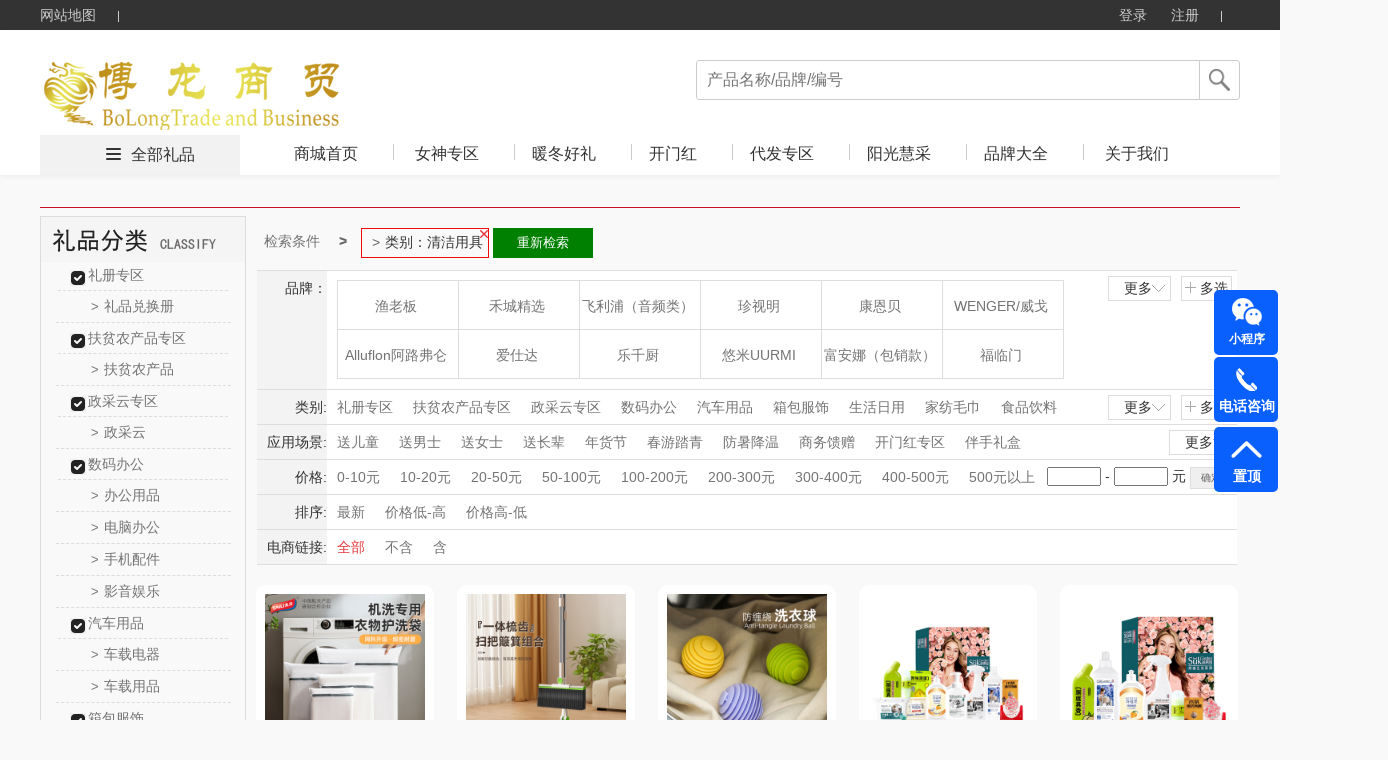

--- FILE ---
content_type: text/html; charset=utf-8
request_url: http://bl365.net/product.html?&class=380_1_379_1
body_size: 159762
content:





<!DOCTYPE html>
<html>
<head>
    <meta http-equiv="Content-Type" content="text/html; charset=UTF-8">
    <link rel="dns-prefetch" href="http://cdn.weilf.cn/" />
    <meta name="viewport" content="width=device-width">
    <title>全部礼品-浙江礼品/嘉兴礼品/嘉兴礼品公司/浙江礼品定制/浙江企业礼品</title>
    <meta name="keywords" content="嘉兴礼品公司,浙江礼品,嘉兴礼品,慧采礼品,政采云礼品,嘉兴礼品定制,礼品定做,企业礼品,中国礼品网,创意礼品定制,礼品公司,礼品店,礼品卡,员工福利礼品方案,企业集采,商务礼品,会议礼品, 办公礼品,纪念品,个性礼品,广告礼品,促销礼品,展会礼品,校庆礼品,礼品定制厂家,奖牌,台历,礼品设计,礼物,  个性礼品定制,人寿礼品,生日礼品,结婚礼品,银行礼品,高端礼品定制" />
    <meta name="description" content="全面专业的为客户提供一条龙的礼品服务,公司不但可定制各类新颖、别致、制作精良的礼品（包括商务礼品、促销礼品、会议礼品、赠品、纪念品等）更注重广告促销礼品的整体策划、开发、设计和制作、擅长为企业做广告礼品的整体市场策划不是简单的制作公司,市场促销品：广告包、帽、衫、伞、扇、购物篮、钱包、手链、纸袋、无纺布袋、广告围裙,日用家居类：塑料杯具、陶瓷杯、广告杯垫、保健杯、纸杯、保温瓶、套杯、不锈钢杯、太空杯,商务办公类：记事本、广告鼠标垫、广告笔、公文包、名片架、广告文件夹、多功能计算器、广告u盘,生活家电类：饭盒、开水煲、保温杯、广告果盘、厨房套刀、不锈钢餐具 、其他家用大型家用电器,数码电子类：计算器、电子秤、电子时钟、车载数码、数码相框、万年历收音机、太阳能钥匙等等个性礼品" />
    <script src="http://cdns.365gift.cn/Templates/14/js/Jquery-1.8.0.min.js"></script>
    <link href="http://cdns.365gift.cn/Templates/14/css/common.css?V=3.18" rel="stylesheet" type="text/css">
    <link href="http://cdns.365gift.cn/Templates/14/css/loginDialog.css" rel="stylesheet" type="text/css">
    <link href="http://cdns.365gift.cn/Templates/14/css/layout.css" type="text/css" rel="Stylesheet">
    <script type="text/javascript" src="http://cdns.365gift.cn/Templates/14/js/common2.js"></script>
    <script src="http://cdns.365gift.cn/Templates/14/js/jquery.lazyload.min.js"></script>
    <script type="text/javascript" src="http://cdns.365gift.cn/Templates/14/js/esplugin.js?v=1.3"></script>

    <script>
        jQuery(document).ready(function ($) {
                                
         $(document).keyup(function(event){
 if(event.keyCode ==13){
  var key = $("#SearchKeys").val();
         if(key!=""){
                window.location.href = "/product.html?&skey=" + key;}
 }
});
            

            $("#btnSearchComm").bind("click", function () {
                var key = $("#SearchKeys").val();
                window.location.href = "/product.html?&skey=" + key;
            });
            $.ajax({
                url: "/API/Site/WebAPP/GetNavigation",
                type: "POST",
                data: { siteID: 339 },
                dataType: "Json",
                success: function (data) {
                    if (data.isSuccess) {
                        var reg = data.Data;
                        for (var i = 0; i < reg.length; i++) {
                            $("#Navigation").append("<li><h2><a  target='_blank'  href='" + reg[i].LinkUrl + "' class='select_nav nav-item'>" + reg[i].Name + "</a></h2></li>");
                        }
                    }
                }
            });
        });
        //$(function () {
        //    $("img").lazyload(
        //    {
        //        effect: "fadeIn",
        //        threshold: 300,
        //        failurelimit: 10
        //    });
        //});
        var SitePath = "/";
        //加入收藏
        function addFavorite(url, title) {
            url = encodeURI(url);
            try {
                //ie浏览器收藏方式
                window.external.addFavorite(url, title);
            } catch (e) {
                try {
                    //火狐浏览器收藏方式
                    window.sidebar.addPanel(title, url, "管理平台");
                } catch (e) {
                    alert("加入收藏失败，请使用Ctrl+D进行添加," +
                        "或手动在浏览器里进行设置.");
                }
            }
        }
        function loginOut() {
            $.ajax({
                url: "/API/Site/Member/Exit",
                type: "POST",
                dataType: "Json",
                success: function (data) {
                    if (data.isSuccess) {
                        setTimeout(window.parent.location.reload(), 200);
                    } else {
                        $("#error").html(data.Message);
                    }
                }
            });
        }

    </script>


    <body id="pagebody">
        <!-- 顶部栏 -->
        <div class="header header-index">
            <div class="clearfix">
                <ul class="header-nav">
                    <li><a href="/sitemap.html" target="_blank">网站地图</a> <b></b></li>
                    
                </ul>
                <ul class="header-user">
                                
                                    <li class="user-out" style="display: inline-block;">
                                        <a href="/login.html" id="loginOn" class="user-login">登录</a>
                                        <a href="/register.html" target="_blank">注册</a>
                                        <b></b>
                                    </li>
                                

                </ul>
            </div>
        </div>
        <!-- 导航栏 -->
        <div class="nav nav-index">
            <div class="clearfix">
                <a href="http://bl365.net">
                            
                                <img src="/Contents/site339/202311/b671c3039fa14f54a62bd445b17080aa.jpg" style="max-height:90px;border: 0px; float: left;" alt="平湖市誉龙商贸有限公司" class="nav-logo">
                            

                </a>
                <div class="nav-search">
                    <p>
                            
                                <input type="text" value="" placeholder="产品名称/品牌/编号" name="SearchKeys" id="SearchKeys">
                            

                        <span id="btnSearchComm"></span>
                    </p>
                    <ul id="SearchKeysul"></ul>
                </div>
                <div class="nav-tab" style="display:;">
                    <span><i></i><a href='/product.html' target="_blank">全部礼品</a></span>
                    <ul>
                        <li><h2><a href='http://bl365.net' target="_blank" class='select_nav nav-item'>商城首页</a></h2></li>
                        <bl id="Navigation"></bl>
                            
                                <li class="nav-tab-last">
                                    <h2><a href="/help.html" id="index_nav" target="_blank" class="select_nav nav-item">关于我们</a></h2>
                                </li>
                    </ul>
                </div>
            </div>
        </div>

<script src="http://cdns.365gift.cn//Assets/Gift/js/jquery.lazyload.min.js"></script>
<link href="http://cdns.365gift.cn/Templates/14/css/product.css?v=1.3" rel="stylesheet">
<link href="http://cdns.365gift.cn/Templates/14/css/page.css" rel="stylesheet">
<link href="http://cdns.365gift.cn/Templates/14/css/productlist.css?v=1.3" rel="stylesheet">
<link href="http://cdns.365gift.cn/Templates/14/css/commmon.css" rel="stylesheet" />
<link href="http://cdns.365gift.cn/Templates/14/css/bui-min.css" rel="stylesheet" />
<script src="http://cdns.365gift.cn/Templates/14/js/jquery.artDialog.js"></script>
<script src="http://cdns.365gift.cn/Templates/14/js/bui-min.js"></script>
<script src="http://cdns.365gift.cn/Templates/14/js/common.js?v=1.3"></script>
<script src="http://cdns.365gift.cn/Templates/14/js/jquery.jqzoom.js"></script>
<!------------------xianz--------------------->
<center class="centerContent">
    <div class="body-container">
        <div class="location">
        </div>
        <div class="left_list">
            <div class="top_level">
                <script>
                    $(function () {
                        $(".help_banner div").click(function () { $(this).next("ul").show(); $(this).parent().siblings().find("ul").hide(); });
                        $(".li-kind").mouseover(function () { $(this).find("ul").show().parent().siblings().find("ul").hide(); }).mouseout(function () { $(this).find("ul").hide(); });
                    })
                </script>
                <!-- 分类-->
                <div class="left_container">
                    <div class="left_nav_title" id="nav-listjs2">
                        <img src="/Templates/14/images/lpfl.jpg">
                    </div>
                </div>
                <!-- 分类-->
            </div>
            <!-- 热卖-->
            <div class="top_level" id="GetHotPrdTop8" style="display:none;">
                <div class="hot_nav_title">
                    <img src="http://cdns.365gift.cn/Templates/14/images/rmlp.png" style="width:204px;height:45px;">
                </div>
                <div class="left_content"></div>
            </div>
            <!-- 热卖-->
            <!-- 礼品资讯-->
            <div class="top_level" id="GiftNewstop10" style="display:none;">
                <div class="artice_nav_title"><img src="http://cdns.365gift.cn/Templates/14/images/slwz.png" style="width:204px;height:45px;"></div>
                <div class="left_content"></div>
            </div>
            <!-- 送礼文章-->
        </div>
        <div class="right_content">
            <div class="centerlist">
                <div id="searchcon"  style="display:;">
                    <div class="w">
                        <div class="crumbs-nav">
                            <ol class="crumb">
                                <li><a href="#">检索条件</a></li>
                                <li class="active" id="fentlt"></li>
                                <button id="aginshceh" style="display: none;border: 1px solid green;float: left;padding: 5px;background: green;color: white;width: 100px;margin: 2px;">重新检索</button>
                            </ol>

                        </div>
                        <div class="searchcon-w">
                            <div class="yseach sele-r">
                                <div class="con-wrap">
                                    <div class="con-key">品牌：</div>
                                    <div class="con-value">
                                        <div class="r-letter" style="display: none;">
                                            <ul class="ys-letteul">
                                                <li>所有结果</li>
                                                <li data-initial="A">A</li>
                                                <li data-initial="B">B</li>
                                                <li data-initial="C">C</li>
                                                <li data-initial="D">D</li>
                                                <li data-initial="E">E</li>
                                                <li data-initial="F">F</li>
                                                <li data-initial="G">G</li>
                                                <li data-initial="H">H</li>
                                                <li data-initial="I">I</li>
                                                <li data-initial="J">J</li>
                                                <li data-initial="K">K</li>
                                                <li data-initial="L">L</li>
                                                <li data-initial="M">M</li>
                                                <li data-initial="N">N</li>
                                                <li data-initial="O">O</li>
                                                <li data-initial="P">P</li>
                                                <li data-initial="Q">Q</li>
                                                <li data-initial="R">R</li>
                                                <li data-initial="S">S</li>
                                                <li data-initial="T">T</li>
                                                <li data-initial="U">U</li>
                                                <li data-initial="V">V</li>
                                                <li data-initial="W">W</li>
                                                <li data-initial="X">X</li>
                                                <li data-initial="Y">Y</li>
                                                <li data-initial="Z">Z</li>
                                            </ul>
                                        </div>
                                        <div class="r-logo">
                                            <ul class="rlogoul aclikecas" id="allBrand"></ul>
                                        </div>
                                        <div class="rooche rselelcted clear">
                                            <span class="ysselected-span">已选条件:</span>
                                            <ul class="yss-nopwidth normalseliuw"></ul>
                                        </div>
                                        <div class="ybtnwrap">
                                            <button type="button" class="ybtn ybtn-sure">确定</button>
                                            <button type="button" class="ybtn ybtncancel">取消</button>
                                        </div>
                                    </div>
                                    <div class="yseah-ext">
                                        <a href="javascript:" class="ys-e-more" style="">更多<i></i></a>
                                        <a href="javascript:" class="ys-e-multi multichoose multiposition" style="">多选<i></i></a>
                                    </div>
                                </div>
                            </div>
                            <div class="yseach sele-chil">
                                <div class="con-wrap">
                                    <div class="con-key" data-key="class">类别:</div>
                                    <div class="con-value">
                                        <div class="y-list">
                                            <ul class="aclikecas selecbaseul h-fixed aclikecas" id="classall"></ul>
                                        </div>
                                        <div class="ybtnwrap">
                                            <button type="button" class="ybtn ybtn-sure">确定</button>
                                            <button type="button" class="ybtn ybtncancel">取消</button>
                                        </div>
                                    </div>
                                    <div class="yseah-ext">
                                        <a href="javascript:" class="ys-e-more" style="">更多 <i></i></a>
                                        <a href="javascript:" class="ys-e-multi multiposition" style="">多选 <i></i></a>
                                    </div>
                                </div>
                            </div>
                            <div class="yseach sele-chil">
                                <div class="con-wrap">
                                    <div class="con-key" data-key="scen">应用场景:</div>
                                    <div class="con-value">
                                        <div class="y-list">
                                            <ul class="aclikecas selecbaseul h-fixed aclikecas" id="scenarios"></ul>
                                        </div>
                                        <div class="ybtnwrap">
                                            <button type="button" class="ybtn ybtn-sure">确定</button>
                                            <button type="button" class="ybtn ybtncancel">取消</button>
                                        </div>
                                    </div>
                                    <div class="yseah-ext">
                                        <a href="javascript:" class="ys-e-more" style="margin: 0px;">更多<i></i></a>
                                        
                                    </div>
                                </div>
                            </div>
                            <div class="yseach sele-chil">
                                <div class="con-wrap">
                                    <div class="con-key" data-key="price">价格:</div>
                                    <div class="con-value">
                                        <div class="y-list">
                                            <ul class="aclikecas selecbaseul h-fixed">
                                                <li class=""><a href="javascript:void(0)" data-key="price" data-vul="0-10">0-10元</a></li>
                                                <li class=""><a href="javascript:void(0)" data-key="price" data-vul="10-20" kind="price">10-20元</a></li>
                                                <li class=""><a href="javascript:void(0)" data-key="price" data-vul="20-50" kind="price">20-50元</a></li>
                                                <li class=""><a href="javascript:void(0)" data-key="price" data-vul="50-100" kind="price">50-100元</a></li>
                                                <li class=""><a href="javascript:void(0)" data-key="price" data-vul="100-200" kind="price">100-200元</a></li>
                                                <li class=""><a href="javascript:void(0)" data-key="price" data-vul="200-300" kind="price">200-300元</a></li>
                                                <li class=""><a href="javascript:void(0)" data-key="price" data-vul="300-400" kind="price">300-400元</a></li>
                                                <li class=""><a href="javascript:void(0)" data-key="price" data-vul="400-500" kind="price">400-500元</a></li>
                                                <li class=""><a href="javascript:void(0)" data-key="price" data-vul="500-0" kind="price">500元以上</a> </li>
                                            </ul>
                                            <div class="yseah-ext">
                                                <input type="text" name="pricemin" id="pricemin" class="price_txt checkNum">
                                                <span>-</span>
                                                <input type="text" class="price_txt checkNum" name="pricemax" id="pricemax">
                                                <span>元</span>
                                                <input type="button" value="确定" class="default-btn" onclick="jgbnt()">
                                            </div>

                                            <script type="text/javascript">

                                    function jgbnt() {
                                        var pricemin = $("#pricemin").val();
                                        if (pricemin == "") {
                                            $("#pricemin").focus();
                                            art.dialog({title: "提示",content: "输入的查询数字不正确！",width: 150,height: 80}).time(1);
                                            return false;
                                        }
                                        var pricemax = $("#pricemax").val();
                                        if (pricemax == "") {
                                            $("#pricemax").focus();
                                            art.dialog({title: "提示",content: "输入的查询数字不正确！",width: 150,height: 80}).time(1);
                                            return false;
                                        }
                                        if (parseFloat(pricemin) > parseFloat(pricemax)) {
                                            $("#pricemax").focus();
                                            art.dialog({title: "提示",content: "数字开始不能大于结束，请更正！",width: 150,height: 80}).time(1);
                                            return false;
                                        }
                                        var id = "price=" + pricemin + "-" + pricemax;
                                        var href = decodeURI(window.location.href);
                                        var hrefArray = href.split('&');
                                        for (var i = 0; i < hrefArray.length; i++) {
                                            if (hrefArray[i].indexOf("price") > -1) {
                                                hrefArray.splice(i, 1);
                                            }
                                        }
                                        href = hrefArray.join('&');
                                        href = ReplaceStr(/pg=\d{1,7}/, href);
                                        if (href.split('?').length < 2)
                                            href = "/product.html" + "?" + "&" + id;
                                        else
                                            href = "/product.html" + "?" + href.split('?')[1] + "&" + id;
                                        window.location = href;
                                    }
                                            </script>
                                        </div>
                                    </div>
                                </div>
                            </div>
                            <div class="yseach sele-chil">
                                <div class="con-wrap">
                                    <div class="con-key" data-key="sort">排序:</div>
                                    <div class="con-value">
                                        <div class="y-list">
                                            <ul class="aclikecas selecbaseul h-fixed">
                                                <li class=""><a class="sortstyle sort0" data-key="sort" data-vul="0" href="javascript:">最新</a></li>
                                                <li class=""><a class="sortstyle" data-key="sort" data-vul="2" href="javascript:">价格低-高</a></li>
                                                <li class=""><a class="sortstyle" data-key="sort" data-vul="3" href="javascript:">价格高-低</a></li>
                                            </ul>

                                        </div>
                                    </div>
                                </div>
                            </div>
                            <div class="yseach sele-chil">
                                <div class="con-wrap">
                                    <div class="con-key" data-key="istbu">电商链接:</div>
                                    <div class="con-value">
                                        <div class="y-list">
                                            <ul class="aclikecas selecbaseul h-fixed">
                                                <li class="selected"><a class="sortstyle sort0" data-key="istbu" data-vul="-1" href="javascript:">全部</a></li>
                                                <li class=""><a class="sortstyle" data-key="istbu" data-vul="0" href="javascript:">不含</a></li>
                                                <li class=""><a class="sortstyle" data-key="istbu" data-vul="1" href="javascript:">含</a></li>
                                            </ul>

                                        </div>
                                    </div>
                                </div>
                            </div>
                        </div>
                    </div>
                </div>
                <script>
                    $(function () {
                        //监听键盘，只允许输入数字
                        $(".checkNum").keypress(function (event) {
                            var keyCode = event.which;
                            if (keyCode == 46 || (keyCode >= 48 && keyCode <= 57))
                                return true;
                            else
                                return false;
                        }).focus(function () {
                            this.style.imeMode = 'disabled';
                        });
                    });
                    var scen = "";
                    var rbrand ="";
                    var rclass = "380_1_379_1";
                    var Rprice = "";
                    if (Rprice != "") {
                        $("#fentlt").after("<li class='botr' data-key='price' data-vul='" + Rprice + "'>" + Rprice + "<i></i></li>"); $("#aginshceh").show();
                    }
                    var getScenarios = getScenarios();
                    if (getScenarios.length > 0) {
                        var dhhtml = "";
                        for (var i = 0; i < getScenarios.length; i++) {
                            var pitem1 = getScenarios[i];
                            if (scen != "" && scen.indexOf(pitem1.Name) > -1) {
                                $("#aginshceh").show();
                                $("#fentlt").after("<li class='botr' data-key='scen' data-vul='" + pitem1.Name + "'>应用场景：" + pitem1.Name +"<i></i></li>");
                                dhhtml = dhhtml + '<li  class="selected"><a href="javascript:" title="' + pitem1.Name + '" data-key="scen" data-vul="' + pitem1.Name + '" data-name=' + pitem1.Name + '"><i></i>' + pitem1.Name + '</a></li>';
                            } else {
                                dhhtml = dhhtml + '<li ><a href="javascript:" title="' + pitem1.Name + '" data-key="scen" data-vul="' + pitem1.Name + '" data-name=' + pitem1.Name + '"><i></i>' + pitem1.Name + '</a></li>';
                            }
                        }
                        $("#scenarios").html(dhhtml);
                    }
                    var getallBrand = getallBrand();
                    if (getallBrand.length > 0) {
                        var dhhtml = "";
                        for (var i = 0; i < getallBrand.length; i++) {
                            var pitem1 = getallBrand[i];
                            if (rbrand != "" && rbrand.indexOf(pitem1.Guid) > -1) {
                                $("#aginshceh").show();
                                $("#fentlt").after(" <li class='botr'  data-key='brand' data-vul='" + pitem1.Guid + "'>品牌：" + pitem1.Name + "<i></i></li>");
                                dhhtml = dhhtml + '<li class="selected" data-initial="' + pitem1.FirstLetter + '"  style="display: list-item;"><a href="javascript:"  data-key="brand" data-vul="' + pitem1.Guid + '" data-name="' + pitem1.Name + '"><i></i>' + pitem1.Name + '</a></li>';
                            } else {
                                dhhtml = dhhtml + '<li data-initial="' + pitem1.FirstLetter + '"  style="display: list-item;"><a href="javascript:"  data-key="brand" data-vul="' + pitem1.Guid + '" data-name="' + pitem1.Name + '"><i></i>' + pitem1.Name + '</a></li>';
                            }
                        }
                        $("#allBrand").html(dhhtml);
                    }
                    var getAllCategory2 = getAllCategory2();
                    if (getAllCategory2.length > 0) {
                        var dhhtm2 = "";
                        for (var i = 0; i < getAllCategory2.length; i++) {
                            var pitem1 = getAllCategory2[i];
                            if (rclass == "") {
                                if (pitem1.ParentID == 0) {
                                    dhhtm2 = dhhtm2 + '<li><a href="javascript:" title="' + pitem1.Name + '"  data-key="class" data-vul="' + pitem1.CID + '_' + pitem1.Deep + '_' + pitem1.ParentID + '_' + pitem1.CSiteID + '" data-name="' + pitem1.Name + '"><i></i>' + pitem1.Name + '</a></li>';
                                }
                            } else {
                                if (rclass.indexOf(pitem1.ParentID + '_') > -1 && rclass.indexOf('_'+pitem1.ParentID)<= -1) {
                                    dhhtm2 = dhhtm2 + '<li><a href="javascript:" title="' + pitem1.Name + '"  data-key="class" data-vul="' + pitem1.CID + '_' + pitem1.Deep + '_' + pitem1.ParentID + '_' + pitem1.CSiteID + '" data-name="' + pitem1.Name + '"><i></i>' + pitem1.Name + '</a></li>';
                                }
                                if (rclass.indexOf('_2_') > -1 && rclass.indexOf(pitem1.ParentID + '_') > -1) {
                                     if (rclass.indexOf(pitem1.CID + '_' + pitem1.Deep + '_' + pitem1.ParentID + '_' + pitem1.CSiteID) > -1) {
                                         dhhtm2 = dhhtm2 + '<li  class="selected"><a href="javascript:" title="' + pitem1.Name + '"  data-key="class" data-vul="' + pitem1.CID + '_' + pitem1.Deep + '_' + pitem1.ParentID + '_' + pitem1.CSiteID + '" data-name="' + pitem1.Name + '"><i></i>' + pitem1.Name + '</a></li>';
                                    } else {
                                         dhhtm2 = dhhtm2 + '<li><a href="javascript:" title="' + pitem1.Name + '"  data-key="class" data-vul="' + pitem1.CID + '_' + pitem1.Deep + '_' + pitem1.ParentID + '_' + pitem1.CSiteID + '" data-name="' + pitem1.Name + '"><i></i>' + pitem1.Name + '</a></li>';
                                    }
                                }
                            }
                            if (rclass.indexOf(pitem1.CID + '_' + pitem1.Deep + '_' + pitem1.ParentID + '_' + pitem1.CSiteID) > -1) {
                                $("#aginshceh").show();
                                $("#fentlt").after(" <li class='botr'  data-key='class' data-vul='" + pitem1.CID + "_" + pitem1.Deep + "_" + pitem1.ParentID + "_" + pitem1.CSiteID + "'>类别：" + pitem1.Name + "<i></i></li>");
                            }
                        }
                        $("#classall").html(dhhtm2);
                    }

                    var getAllCategory = getAllCategory2;
                    if (getAllCategory.length > 0) {
                        var dhhtml = "";
                        for (var i = 0; i < getAllCategory.length; i++) {
                            var pitem1 = getAllCategory[i];
                            if (pitem1.ParentID == 0) {
                                dhhtml = dhhtml + "<div class='left_content'>";
                                dhhtml = dhhtml + "<div class='help_banner'>";
                                dhhtml = dhhtml + "<div class='banner_title'><a href='/product.html?&class=" + pitem1.CID + "_" + pitem1.Deep + "_" + pitem1.ParentID + "_" + pitem1.CSiteID + "' class=''>" + pitem1.Name + "</a>  </div>";

                                for (var j = 0; j < getAllCategory.length; j++) {
                                    var item2 = getAllCategory[j];
                                    if (item2.ParentID == pitem1.CID) {
                                        dhhtml = dhhtml + "<ul class='ishide' style='display: block;'>";
                                        dhhtml = dhhtml + "<li kind='" + pitem1.CID + "' class='li-kind'>";
                                        dhhtml = dhhtml + "<a href='/product.html?&class=" + item2.CID + "_" + item2.Deep + "_" + item2.ParentID + "_" + item2.CSiteID + "' class=''><span>&gt;</span>" + item2.Name + "</a>";
                                        dhhtml = dhhtml + "<ul kind='" + pitem1.CID + "' class='hide_kinds' style='display: none;'>";

                                        for (var k = 0; k < getAllCategory.length; k++) {
                                            var item3 = getAllCategory[k];
                                            if (item3.ParentID == item2.CID) {
                                                dhhtml = dhhtml + "<li class='hide_kinds_div'>";
                                                dhhtml = dhhtml + "<a href='/product.html?&class=" + item3.CID + "_" + item3.Deep + "_" + item3.ParentID + "_" + item3.CSiteID + "' class='selected'><span>&gt;</span>" + item3.Name + "</a>";
                                                dhhtml = dhhtml + "</li>";
                                            }
                                        }
                                        dhhtml = dhhtml + "</ul>";
                                        dhhtml = dhhtml + "</li>";
                                        dhhtml = dhhtml + "</ul>";
                                    }
                                }
                                dhhtml = dhhtml + "</div>";
                                dhhtml = dhhtml + "</div>";
                            }
                        }
                        $("#nav-listjs2").after(dhhtml);
                    }
                    var passcodel = [];
                    $(".crumb").children("li").children("i").on("click", function () {
                        var deli = $(this).parent();
                        deli.remove();
                        passcodel.push(deli.attr("data-vul"));
                    })
                    $("#aginshceh").on("click", function () {
                       var href = decodeURI(window.location.href);
                        for (var j = 0; j < passcodel.length; j++) {
                            var vul = passcodel[j];
                            href = href.replace(vul + ",", "").replace(","+vul, "").replace(vul,"");
                        }
                         window.location = href;
                                return false;
                      })
                    rootcustomhanshu();
                    moremulti();
                    init_queryItem();
                    function rootcustomhanshu() {
                        $(".rlogoul").children("li").children("a").hover(function () {$(this).children("img").hide();}, function () {$(this).children("img").show();})
                        $(".ys-letteul").children("li").hover(function () {
                            $(this).addClass("categary");$(this).siblings("li").removeClass("categary");
                            if ($(this).index() > 0) {
                                var condi = $(this).attr("data-initial");
                                $(".rlogoul li").each(function () {$(this).show();if ($(this).attr("data-initial") !== condi) { $(this).hide();}})
                            } else {
                                $(".rlogoul li").each(function () { $(this).show() })
                            }
                        })
                    }
                    function moremulti() {
                        var self = this;
                        $(".ys-e-more").on("click", function () {
                            if ($(this).hasClass("opened")) {
                                $(this).removeClass("opened");$(this).html("更多<i></i>");
                                if ($(this).parent().parent().parent().hasClass("sele-r")) {
                                    $(".rlogoul").scrollTop(0);$(this).parent().siblings(".con-value").children(".r-letter").hide();
                                    $(".rlogoul").removeClass("more");$(".rlogoul").children("li").show();
                                    $(".ys-letteul").children("li").removeClass("categary");
                                } else {
                                    $(this).parent().siblings(".con-value").children(".y-list").children("ul").removeClass("more");
                                }
                            } else {
                                $(this).html("收起<i></i>");$(this).addClass("opened");
                                if ($(this).parent().parent().parent().hasClass("sele-r")) {
                                    $(this).parent().siblings(".con-value").children(".r-letter").show();$(".rlogoul").addClass("more");
                                } else {
                                    $(this).parent().siblings(".con-value").children(".y-list").children("ul").addClass("more");
                                }
                            }

                        });
                        $(".ys-e-multi").on("click", function () {
                            var self = this;self.lastmore = $(this).parent().siblings(".con-value").children(".ybtnwrap").children(".ybtncancel");
                            nlliselcli();$(this).siblings("a").html("更多<i></i>");$(this).siblings("a").removeClass("opened");
                            if ($(this).parent().parent().parent().hasClass("sele-r")) {
                                $(this).parent().siblings(".con-value").children(".r-letter").show();
                                $(this).parent().siblings(".con-value").children(".ybtnwrap").show();
                                $(".rlogoul").addClass("more").addClass("duoxuan");
                                var passcondition = {};passcondition.val = [];
                                $(".rlogoul li").each(function () {
                                    if ($(this).hasClass("selected")) {
                                        var title = $(this).children("a").data("name");
                                        var vul = $(this).children("a").data("vul");
                                        $(".normalseliuw").append("<li class='selected'><a href='#' title=" + title + "><i></i>" + title + "</a></li>")
                                        passcondition.key = "brand";
                                        passcondition.val.push(vul);
                                        self.filter = passcondition;
                                        $(".rooche").show();
                                    }
                                })
                            } else {
                                if ($(this).hasClass("single")) {
                                    $(this).parent().siblings(".ybtnwrap").show();
                                    $(this).parent().siblings(".selecbaseul").addClass("selector");
                                }
                                $(this).parent().siblings(".con-value").children(".y-list").children("ul").addClass("selector");
                                $(this).parent().siblings(".con-value").children(".y-list").children("ul").addClass("more");
                                $(this).parent().siblings(".con-value").children(".ybtnwrap").show();
                                nlliselcli();
                            }
                            if ($(this).parent().parent().parent().hasClass("sele-r")) {
                                $(".rlogoul").children("li").each(function () {
                                    $(this).children("a").click(function (event) {
                                        event.preventDefault();
                                    });
                                })
                                liselected();
                            }

                            $(this).parent().hide();
                            btn();
                        })
                        function nlliselcli() {
                            var seachkey = {};
                            seachkey.val = [];
                            $(".selector li").on("click", function () {
                                seachkey.key = $(this).parent().parent().parent().siblings(".con-key").data("key");
                                if ($(this).hasClass("selected")) {
                                    $(this).removeClass("selected");var title = $(this).children("a").data("vul");
                                    $.each(seachkey.val, function (i, og) {
                                        if (title == og) { seachkey.val.splice(i, 1); }
                                    })
                                    self.filter = seachkey;
                                } else {
                                    var title = $(this).children("a").data("vul");
                                    seachkey.val.push(title);$(this).addClass("selected");
                                    self.filter = seachkey;
                                }
                            })
                        }
                        function liselected() {
                            var passcondition = {};
                            passcondition.val = [];
                            $(".rlogoul").children("li").on("click", function () {
                                if ($(this).hasClass("selected")) {
                                    var title = $(this).children("a").data("name");
                                    $(this).removeClass("selected");
                                    $(".normalseliuw li").each(function () {
                                        if ($(this).children("a").attr("title") == title) {
                                            $(this).remove();
                                            return false;
                                        }
                                    })
                                    for (var i = 0; i < passcondition.val.length; i++) {
                                        if (passcondition.val[i] == title) {
                                            passcondition.val.splice(i, 1);
                                            break;
                                        }
                                    }
                                    self.filter = passcondition;
                                    if ($(".normalseliuw li").length == 0) {
                                        $(".rooche").hide();
                                    }
                                } else {
                                    $(".rooche").show();
                                    $(this).addClass("selected");
                                    var title = $(this).children("a").data("name");
                                    var vul = $(this).children("a").data("vul");
                                    $(".normalseliuw").append("<li class='selected'><a href='#' title=" + title + "><i></i>" + title + "</a></li>")
                                    passcondition.key ="brand";
                                    passcondition.val.push(vul);
                                    self.filter = passcondition;
                                }

                            })
                        }
                        function btn() {
                            $(".ybtn-sure").click("click", function () {
                                var arr = self.filter;
                                var key = arr.key;
                                var vul = arr.val.toString();
                                 var href = decodeURI(window.location.href);
                                var hrefArray = href.split('&');
                                for (var i = 0; i < hrefArray.length; i++) {
                                    if (hrefArray[i].indexOf(key) > -1) {
                                        hrefArray.splice(i, 1);
                                    }
                                }
                                href = hrefArray.join('&');
                                href = ReplaceStr(/pg=\d{1,7}/, href);

                                if (href.split('?').length < 2) {
                                    href = "/product.html" + "?" + key + "=" + vul;
                                }
                                else {
                                    href = "/product.html" + "?" + href.split('?')[1] + "&" + key + "=" + vul;
                                }
                                window.location = href;
                                return false;
                            })
                            $(".ybtncancel").on("click", function () {
                                if ($(this).hasClass("snb")) {
                                    $(this).parent().hide();
                                    $(this).parent().siblings('.yseah-ext').show();
                                    $(".selector li").each(function () {
                                        $(this).unbind("click");
                                    })
                                    $(this).parent().siblings(".selecbaseul").removeClass("selector");

                                    $(this).parent().siblings(".selecbaseul").children("li").each(function () {
                                        $(this).removeClass("selected");
                                    })
                                    return false;
                                }
                                if ($(this).parent().parent().parent().parent().hasClass("sele-r")) {
                                    $(".rlogoul").scrollTop(0);
                                    $(this).parent().siblings(".r-letter").hide();
                                    $(this).parent().siblings(".r-logo").children("ul").removeClass("more").removeClass("duoxuan");
                                    $(this).parent().hide();
                                    $(this).parent().siblings(".rooche").hide();
                                    $(".rlogoul").children("li").show();
                                    $(".ys-letteul").children("li").removeClass("categary");
                                    $(".normalseliuw").html("");
                                    self.filter = "";
                                    $(".rlogoul").children("li").each(function () {
                                        //$(this).children("a").unbind("click");
                                        $(this).removeClass("selected");
                                        //$(this).unbind("click");
                                    });

                                } else {
                                    self.filter = "";
                                    $(".selector li").each(function () {
                                        //$(this).unbind("click");
                                    })
                                    $(this).parent().siblings(".y-list").children("ul").removeClass("selector");
                                    $(this).parent().siblings(".y-list").children("ul").children("li").each(function () {
                                        $(this).removeClass("selected");
                                    })

                                    $(this).parent().siblings(".y-list").children("ul").removeClass("more").removeClass("duoxuan");
                                    $(this).parent().hide();
                                }
                                $(this).parent().parent().siblings(".yseah-ext").show();

                            })
                        }
                    }
                    function init_queryItem() {
                        $(".aclikecas a").click(function () {
                            var issltor = $(this).parent().parent().hasClass("selector");
                            if (!issltor) { issltor = $(this).parent().parent().hasClass("duoxuan"); }
                            if (!issltor) {
                            var vul = $(this).data("vul");
                            var key = $(this).data("key");
                            var href = decodeURI(window.location.href);
                            var hrefArray = href.split('&');

                            for (var i = 0; i < hrefArray.length; i++) {
                                if (hrefArray[i].indexOf(key) > -1) {
                                    hrefArray.splice(i, 1);
                                }
                            }
                            href = hrefArray.join('&');
                            href = ReplaceStr(/pg=\d{1,7}/, href);

                             if (href.split('?').length < 2) {
                                    href = "/product.html" + "?" + key + "=" + vul;
                                }
                                else {
                                    href = "/product.html" + "?" + href.split('?')[1] + "&" + key + "=" + vul;
                                }
                                window.location = href;
                                return false;
                            }
                        });
                    }

                    //正则匹配事件
                    function ReplaceStr(test, result) {
                     var pg = result.match(test);
                        return result.replace(pg, "pg=1");
                    }

                    $(function () {

                        //文本输入事件
                        $(".price_txt").keyup(function () {
                            var reg = /^(0|[1-9][0-9]*)$/;
                            var txt = $(this).val();
                            if (!reg.test(txt))
                                $(this).val("");
                        });
                                
                        var IsLogin = false;
                         
                        $(".addPpt").click(function () {
                            var id = $(this).attr("productid");
                                  
                            art.dialog({title: "提示",content: "请先登录账户和密码！",width: 150,height: 80}).time(1);
                            return false;
                            

                                    var pmid = localStorage.getItem("pmid");
                            $.ajax({url: "/API/Site/Member/AddPPT",
                                type: "POST",data: { guid: id},dataType: "Json",
                                success: function (data) {
                                    if (data.isSuccess) {art.dialog({title: "提示",content: "加入成功！",width: 150,height: 80}).time(1);}
                                }
                            });
                        });

                        $(".product_li").hover(function () {
                            $(".hidePptAdd", $(this)).show();
                            $(".hideSqView", $(this)).show();
                            //$(this).css("box-shadow", "#666 0px 0px 5px");
                        }, function () {
                            $(".hidePptAdd", $(this)).hide();
                            $(".hideSqView", $(this)).hide();
                            //$(this).css("box-shadow", "#fff 0px 0px 5px");
                        });
                        $(".hidePptAdd").hover(function () {
                            $(this).css("opacity", "0.7");
                        }, function () {
                            $(this).css("opacity", "1");
                        });
                    });
                </script>
                <div class="classify">
                    <div class="product_containter" style="margin-top: 15px !important;">
                        

<div class="product_list">
    <ul>
            
                <li class="product_li" style="position: relative;">
                    <div style="background-color: white;">
                        <div class="hidePptAdd" style="display: none; opacity: 1;">
                            <a href='javascript:void(0);' "><img class="addPpt" productid="28d5e6f5341c48e79ccbebc2957f2028" src="http://cdns.365gift.cn/Assets/Gift/images/pptadd.png" style="width: 60px !important; height: 24px !important; cursor: pointer;margin-right: 37px;"></a>
                            <a href='/ppt.html' target="_blank"><img class="chaPpt" src="http://cdns.365gift.cn/Assets/Gift/images/chappt.png" style="width: 60px !important; height: 24px !important; cursor: pointer;"></a>
                        </div>

                                
                                    <div class="hideSqView" style="display: none;">
                                        拨13736891333获取团购价
                                    </div>
                                


                        <a href="/product/P_28d5e6f5341c48e79ccbebc2957f2028.html" target="_blank" style="display: inherit">
                                    
                                        <span style="margin-top: 145px;position: absolute;color: #ffffff;background-color: #f43216;padding: 2px;border-radius: 3px;">  代发</span>
                                    

                            <img class="lazy" src="http://cdns.365gift.cn/Assets/Gift/images/in_loading.jpg" data-original="http://cdns.365gift.cn/NewUploads/site1/202601/pr_17a77e44dc054da49f4d2305b2f84486.jpg" alt="太力洗衣机专用洗护袋AY593" title="太力洗衣机专用洗护袋AY593">
                        </a>
                        <input type="checkbox" id="28d5e6f5341c48e79ccbebc2957f2028">
                        <ul class="product_li_ul">
                            <li>
                                <a href="/product/P_28d5e6f5341c48e79ccbebc2957f2028.html" title="太力洗衣机专用洗护袋AY593">太力洗衣机专用洗护袋AY593</a>
                            </li>
                                    
                                        <li>
                                            <span class="pricestyle">商城价:<font class="price-style">￥27</font></span>
                                        </li>
                                    


                        </ul>
                    </div>
                </li>
            
            
                <li class="product_li" style="position: relative;">
                    <div style="background-color: white;">
                        <div class="hidePptAdd" style="display: none; opacity: 1;">
                            <a href='javascript:void(0);' "><img class="addPpt" productid="916443b0bcfe4aaaaa9eb3158acae041" src="http://cdns.365gift.cn/Assets/Gift/images/pptadd.png" style="width: 60px !important; height: 24px !important; cursor: pointer;margin-right: 37px;"></a>
                            <a href='/ppt.html' target="_blank"><img class="chaPpt" src="http://cdns.365gift.cn/Assets/Gift/images/chappt.png" style="width: 60px !important; height: 24px !important; cursor: pointer;"></a>
                        </div>

                                
                                    <div class="hideSqView" style="display: none;">
                                        拨13736891333获取团购价
                                    </div>
                                


                        <a href="/product/P_916443b0bcfe4aaaaa9eb3158acae041.html" target="_blank" style="display: inherit">
                                    
                                        <span style="margin-top: 145px;position: absolute;color: #ffffff;background-color: #f43216;padding: 2px;border-radius: 3px;">  代发</span>
                                    

                            <img class="lazy" src="http://cdns.365gift.cn/Assets/Gift/images/in_loading.jpg" data-original="http://cdns.365gift.cn/NewUploads/site1/202601/pr_a56170539e1343f4b307d76a123fe3f9.jpg" alt="哲计折叠扫帚簸箕组合（浅咖色）Z-TS72069A" title="哲计折叠扫帚簸箕组合（浅咖色）Z-TS72069A">
                        </a>
                        <input type="checkbox" id="916443b0bcfe4aaaaa9eb3158acae041">
                        <ul class="product_li_ul">
                            <li>
                                <a href="/product/P_916443b0bcfe4aaaaa9eb3158acae041.html" title="哲计折叠扫帚簸箕组合（浅咖色）Z-TS72069A">哲计折叠扫帚簸箕组合（浅咖色）Z-TS72069A</a>
                            </li>
                                    
                                        <li>
                                            <span class="pricestyle">商城价:<font class="price-style">￥48</font></span>
                                        </li>
                                    


                        </ul>
                    </div>
                </li>
            
            
                <li class="product_li" style="position: relative;">
                    <div style="background-color: white;">
                        <div class="hidePptAdd" style="display: none; opacity: 1;">
                            <a href='javascript:void(0);' "><img class="addPpt" productid="ec8d5adaa20d4125801df3cf7652f5ae" src="http://cdns.365gift.cn/Assets/Gift/images/pptadd.png" style="width: 60px !important; height: 24px !important; cursor: pointer;margin-right: 37px;"></a>
                            <a href='/ppt.html' target="_blank"><img class="chaPpt" src="http://cdns.365gift.cn/Assets/Gift/images/chappt.png" style="width: 60px !important; height: 24px !important; cursor: pointer;"></a>
                        </div>

                                
                                    <div class="hideSqView" style="display: none;">
                                        拨13736891333获取团购价
                                    </div>
                                


                        <a href="/product/P_ec8d5adaa20d4125801df3cf7652f5ae.html" target="_blank" style="display: inherit">
                                    
                                        <span style="margin-top: 145px;position: absolute;color: #ffffff;background-color: #f43216;padding: 2px;border-radius: 3px;">  代发</span>
                                    

                            <img class="lazy" src="http://cdns.365gift.cn/Assets/Gift/images/in_loading.jpg" data-original="http://cdns.365gift.cn/NewUploads/site1/202601/pr_2cccef197cb847b3a027420bf60dd3b8.jpg" alt="哲计软胶防缠绕洗衣球Z-72076A" title="哲计软胶防缠绕洗衣球Z-72076A">
                        </a>
                        <input type="checkbox" id="ec8d5adaa20d4125801df3cf7652f5ae">
                        <ul class="product_li_ul">
                            <li>
                                <a href="/product/P_ec8d5adaa20d4125801df3cf7652f5ae.html" title="哲计软胶防缠绕洗衣球Z-72076A">哲计软胶防缠绕洗衣球Z-72076A</a>
                            </li>
                                    
                                        <li>
                                            <span class="pricestyle">商城价:<font class="price-style">￥14</font></span>
                                        </li>
                                    


                        </ul>
                    </div>
                </li>
            
            
                <li class="product_li" style="position: relative;">
                    <div style="background-color: white;">
                        <div class="hidePptAdd" style="display: none; opacity: 1;">
                            <a href='javascript:void(0);' "><img class="addPpt" productid="d80e090348e248329c88d70106f4341b" src="http://cdns.365gift.cn/Assets/Gift/images/pptadd.png" style="width: 60px !important; height: 24px !important; cursor: pointer;margin-right: 37px;"></a>
                            <a href='/ppt.html' target="_blank"><img class="chaPpt" src="http://cdns.365gift.cn/Assets/Gift/images/chappt.png" style="width: 60px !important; height: 24px !important; cursor: pointer;"></a>
                        </div>

                                
                                    <div class="hideSqView" style="display: none;">
                                        拨13736891333获取团购价
                                    </div>
                                


                        <a href="/product/P_d80e090348e248329c88d70106f4341b.html" target="_blank" style="display: inherit">
                                    
                                        <span style="margin-top: 145px;position: absolute;color: #ffffff;background-color: #f43216;padding: 2px;border-radius: 3px;">  代发</span>
                                    

                            <img class="lazy" src="http://cdns.365gift.cn/Assets/Gift/images/in_loading.jpg" data-original="http://cdns.365gift.cn/NewUploads/site1/202601/pr_85f5f1d929c44049ae02a9ae99bbb367.jpg" alt="小仓熊女神悦享净居礼盒-YXJJ26007" title="小仓熊女神悦享净居礼盒-YXJJ26007">
                        </a>
                        <input type="checkbox" id="d80e090348e248329c88d70106f4341b">
                        <ul class="product_li_ul">
                            <li>
                                <a href="/product/P_d80e090348e248329c88d70106f4341b.html" title="小仓熊女神悦享净居礼盒-YXJJ26007">小仓熊女神悦享净居礼盒-YXJJ26007</a>
                            </li>
                                    
                                        <li>
                                            <span class="pricestyle">商城价:<font class="price-style">￥201</font></span>
                                        </li>
                                    


                        </ul>
                    </div>
                </li>
            
            
                <li class="product_li" style="position: relative;">
                    <div style="background-color: white;">
                        <div class="hidePptAdd" style="display: none; opacity: 1;">
                            <a href='javascript:void(0);' "><img class="addPpt" productid="9ceea4b5fbec4c8aa66b7e884adf32f1" src="http://cdns.365gift.cn/Assets/Gift/images/pptadd.png" style="width: 60px !important; height: 24px !important; cursor: pointer;margin-right: 37px;"></a>
                            <a href='/ppt.html' target="_blank"><img class="chaPpt" src="http://cdns.365gift.cn/Assets/Gift/images/chappt.png" style="width: 60px !important; height: 24px !important; cursor: pointer;"></a>
                        </div>

                                
                                    <div class="hideSqView" style="display: none;">
                                        拨13736891333获取团购价
                                    </div>
                                


                        <a href="/product/P_9ceea4b5fbec4c8aa66b7e884adf32f1.html" target="_blank" style="display: inherit">
                                    
                                        <span style="margin-top: 145px;position: absolute;color: #ffffff;background-color: #f43216;padding: 2px;border-radius: 3px;">  代发</span>
                                    

                            <img class="lazy" src="http://cdns.365gift.cn/Assets/Gift/images/in_loading.jpg" data-original="http://cdns.365gift.cn/NewUploads/site1/202601/pr_5c16643c85b54456a45ba157ff8d2657.jpg" alt="小仓熊女神悦享净居礼盒-YXJJ26003" title="小仓熊女神悦享净居礼盒-YXJJ26003">
                        </a>
                        <input type="checkbox" id="9ceea4b5fbec4c8aa66b7e884adf32f1">
                        <ul class="product_li_ul">
                            <li>
                                <a href="/product/P_9ceea4b5fbec4c8aa66b7e884adf32f1.html" title="小仓熊女神悦享净居礼盒-YXJJ26003">小仓熊女神悦享净居礼盒-YXJJ26003</a>
                            </li>
                                    
                                        <li>
                                            <span class="pricestyle">商城价:<font class="price-style">￥101</font></span>
                                        </li>
                                    


                        </ul>
                    </div>
                </li>
            
            
                <li class="product_li" style="position: relative;">
                    <div style="background-color: white;">
                        <div class="hidePptAdd" style="display: none; opacity: 1;">
                            <a href='javascript:void(0);' "><img class="addPpt" productid="0dcf050125264fe7ba066995e0932c30" src="http://cdns.365gift.cn/Assets/Gift/images/pptadd.png" style="width: 60px !important; height: 24px !important; cursor: pointer;margin-right: 37px;"></a>
                            <a href='/ppt.html' target="_blank"><img class="chaPpt" src="http://cdns.365gift.cn/Assets/Gift/images/chappt.png" style="width: 60px !important; height: 24px !important; cursor: pointer;"></a>
                        </div>

                                
                                    <div class="hideSqView" style="display: none;">
                                        拨13736891333获取团购价
                                    </div>
                                


                        <a href="/product/P_0dcf050125264fe7ba066995e0932c30.html" target="_blank" style="display: inherit">
                                    
                                        <span style="margin-top: 145px;position: absolute;color: #ffffff;background-color: #f43216;padding: 2px;border-radius: 3px;">  代发</span>
                                    

                            <img class="lazy" src="http://cdns.365gift.cn/Assets/Gift/images/in_loading.jpg" data-original="http://cdns.365gift.cn/NewUploads/site1/202601/pr_544833909e9b4f5582389256de48ea8f.jpg" alt="小仓熊女神匠心悦享套装-JXYX26010" title="小仓熊女神匠心悦享套装-JXYX26010">
                        </a>
                        <input type="checkbox" id="0dcf050125264fe7ba066995e0932c30">
                        <ul class="product_li_ul">
                            <li>
                                <a href="/product/P_0dcf050125264fe7ba066995e0932c30.html" title="小仓熊女神匠心悦享套装-JXYX26010">小仓熊女神匠心悦享套装-JXYX26010</a>
                            </li>
                                    
                                        <li>
                                            <span class="pricestyle">商城价:<font class="price-style">￥372</font></span>
                                        </li>
                                    


                        </ul>
                    </div>
                </li>
            
            
                <li class="product_li" style="position: relative;">
                    <div style="background-color: white;">
                        <div class="hidePptAdd" style="display: none; opacity: 1;">
                            <a href='javascript:void(0);' "><img class="addPpt" productid="e86587135cf74a20abed0507690d8947" src="http://cdns.365gift.cn/Assets/Gift/images/pptadd.png" style="width: 60px !important; height: 24px !important; cursor: pointer;margin-right: 37px;"></a>
                            <a href='/ppt.html' target="_blank"><img class="chaPpt" src="http://cdns.365gift.cn/Assets/Gift/images/chappt.png" style="width: 60px !important; height: 24px !important; cursor: pointer;"></a>
                        </div>

                                
                                    <div class="hideSqView" style="display: none;">
                                        拨13736891333获取团购价
                                    </div>
                                


                        <a href="/product/P_e86587135cf74a20abed0507690d8947.html" target="_blank" style="display: inherit">
                                    
                                        <span style="margin-top: 145px;position: absolute;color: #ffffff;background-color: #f43216;padding: 2px;border-radius: 3px;">  代发</span>
                                    

                            <img class="lazy" src="http://cdns.365gift.cn/Assets/Gift/images/in_loading.jpg" data-original="http://cdns.365gift.cn/NewUploads/site1/202601/pr_7b5ac8f526544347a781fc0e56c3e7ac.jpg" alt="小仓熊女神匠心悦享套装-JXYX26008" title="小仓熊女神匠心悦享套装-JXYX26008">
                        </a>
                        <input type="checkbox" id="e86587135cf74a20abed0507690d8947">
                        <ul class="product_li_ul">
                            <li>
                                <a href="/product/P_e86587135cf74a20abed0507690d8947.html" title="小仓熊女神匠心悦享套装-JXYX26008">小仓熊女神匠心悦享套装-JXYX26008</a>
                            </li>
                                    
                                        <li>
                                            <span class="pricestyle">商城价:<font class="price-style">￥355</font></span>
                                        </li>
                                    


                        </ul>
                    </div>
                </li>
            
            
                <li class="product_li" style="position: relative;">
                    <div style="background-color: white;">
                        <div class="hidePptAdd" style="display: none; opacity: 1;">
                            <a href='javascript:void(0);' "><img class="addPpt" productid="bb276094f72e435ba304b5b5b4a90cfa" src="http://cdns.365gift.cn/Assets/Gift/images/pptadd.png" style="width: 60px !important; height: 24px !important; cursor: pointer;margin-right: 37px;"></a>
                            <a href='/ppt.html' target="_blank"><img class="chaPpt" src="http://cdns.365gift.cn/Assets/Gift/images/chappt.png" style="width: 60px !important; height: 24px !important; cursor: pointer;"></a>
                        </div>

                                
                                    <div class="hideSqView" style="display: none;">
                                        拨13736891333获取团购价
                                    </div>
                                


                        <a href="/product/P_bb276094f72e435ba304b5b5b4a90cfa.html" target="_blank" style="display: inherit">
                                    
                                        <span style="margin-top: 145px;position: absolute;color: #ffffff;background-color: #f43216;padding: 2px;border-radius: 3px;">  代发</span>
                                    

                            <img class="lazy" src="http://cdns.365gift.cn/Assets/Gift/images/in_loading.jpg" data-original="http://cdns.365gift.cn/NewUploads/site1/202601/pr_84f49ba2d84142288a7f2dc41d263502.jpg" alt="小仓熊女神心意甄选套装-XYZX26010" title="小仓熊女神心意甄选套装-XYZX26010">
                        </a>
                        <input type="checkbox" id="bb276094f72e435ba304b5b5b4a90cfa">
                        <ul class="product_li_ul">
                            <li>
                                <a href="/product/P_bb276094f72e435ba304b5b5b4a90cfa.html" title="小仓熊女神心意甄选套装-XYZX26010">小仓熊女神心意甄选套装-XYZX26010</a>
                            </li>
                                    
                                        <li>
                                            <span class="pricestyle">商城价:<font class="price-style">￥439</font></span>
                                        </li>
                                    


                        </ul>
                    </div>
                </li>
            
            
                <li class="product_li" style="position: relative;">
                    <div style="background-color: white;">
                        <div class="hidePptAdd" style="display: none; opacity: 1;">
                            <a href='javascript:void(0);' "><img class="addPpt" productid="25c69d977d894ab4ae45b1ab4c8bddde" src="http://cdns.365gift.cn/Assets/Gift/images/pptadd.png" style="width: 60px !important; height: 24px !important; cursor: pointer;margin-right: 37px;"></a>
                            <a href='/ppt.html' target="_blank"><img class="chaPpt" src="http://cdns.365gift.cn/Assets/Gift/images/chappt.png" style="width: 60px !important; height: 24px !important; cursor: pointer;"></a>
                        </div>

                                
                                    <div class="hideSqView" style="display: none;">
                                        拨13736891333获取团购价
                                    </div>
                                


                        <a href="/product/P_25c69d977d894ab4ae45b1ab4c8bddde.html" target="_blank" style="display: inherit">
                                    
                                        <span style="margin-top: 145px;position: absolute;color: #ffffff;background-color: #f43216;padding: 2px;border-radius: 3px;">  代发</span>
                                    

                            <img class="lazy" src="http://cdns.365gift.cn/Assets/Gift/images/in_loading.jpg" data-original="http://cdns.365gift.cn/NewUploads/site1/202601/pr_91815d922ab2453fa29dbdb1bcbc99e8.jpg" alt="滋源女神心意甄选套装-XYZX26013" title="滋源女神心意甄选套装-XYZX26013">
                        </a>
                        <input type="checkbox" id="25c69d977d894ab4ae45b1ab4c8bddde">
                        <ul class="product_li_ul">
                            <li>
                                <a href="/product/P_25c69d977d894ab4ae45b1ab4c8bddde.html" title="滋源女神心意甄选套装-XYZX26013">滋源女神心意甄选套装-XYZX26013</a>
                            </li>
                                    
                                        <li>
                                            <span class="pricestyle">商城价:<font class="price-style">￥485</font></span>
                                        </li>
                                    


                        </ul>
                    </div>
                </li>
            
            
                <li class="product_li" style="position: relative;">
                    <div style="background-color: white;">
                        <div class="hidePptAdd" style="display: none; opacity: 1;">
                            <a href='javascript:void(0);' "><img class="addPpt" productid="0b8bd300794040968c772e9064f92f0c" src="http://cdns.365gift.cn/Assets/Gift/images/pptadd.png" style="width: 60px !important; height: 24px !important; cursor: pointer;margin-right: 37px;"></a>
                            <a href='/ppt.html' target="_blank"><img class="chaPpt" src="http://cdns.365gift.cn/Assets/Gift/images/chappt.png" style="width: 60px !important; height: 24px !important; cursor: pointer;"></a>
                        </div>

                                
                                    <div class="hideSqView" style="display: none;">
                                        拨13736891333获取团购价
                                    </div>
                                


                        <a href="/product/P_0b8bd300794040968c772e9064f92f0c.html" target="_blank" style="display: inherit">
                                    
                                        <span style="margin-top: 145px;position: absolute;color: #ffffff;background-color: #f43216;padding: 2px;border-radius: 3px;">  代发</span>
                                    

                            <img class="lazy" src="http://cdns.365gift.cn/Assets/Gift/images/in_loading.jpg" data-original="http://cdns.365gift.cn/NewUploads/site1/202601/pr_2cbe03d899794392b00d6f705f2da426.jpg" alt="滋源女神心意甄选套装-XYZX26012" title="滋源女神心意甄选套装-XYZX26012">
                        </a>
                        <input type="checkbox" id="0b8bd300794040968c772e9064f92f0c">
                        <ul class="product_li_ul">
                            <li>
                                <a href="/product/P_0b8bd300794040968c772e9064f92f0c.html" title="滋源女神心意甄选套装-XYZX26012">滋源女神心意甄选套装-XYZX26012</a>
                            </li>
                                    
                                        <li>
                                            <span class="pricestyle">商城价:<font class="price-style">￥400</font></span>
                                        </li>
                                    


                        </ul>
                    </div>
                </li>
            
            
                <li class="product_li" style="position: relative;">
                    <div style="background-color: white;">
                        <div class="hidePptAdd" style="display: none; opacity: 1;">
                            <a href='javascript:void(0);' "><img class="addPpt" productid="fa2f4c3993004a26bf77b80975f4ebda" src="http://cdns.365gift.cn/Assets/Gift/images/pptadd.png" style="width: 60px !important; height: 24px !important; cursor: pointer;margin-right: 37px;"></a>
                            <a href='/ppt.html' target="_blank"><img class="chaPpt" src="http://cdns.365gift.cn/Assets/Gift/images/chappt.png" style="width: 60px !important; height: 24px !important; cursor: pointer;"></a>
                        </div>

                                
                                    <div class="hideSqView" style="display: none;">
                                        拨13736891333获取团购价
                                    </div>
                                


                        <a href="/product/P_fa2f4c3993004a26bf77b80975f4ebda.html" target="_blank" style="display: inherit">
                                    
                                        <span style="margin-top: 145px;position: absolute;color: #ffffff;background-color: #f43216;padding: 2px;border-radius: 3px;">  代发</span>
                                    

                            <img class="lazy" src="http://cdns.365gift.cn/Assets/Gift/images/in_loading.jpg" data-original="http://cdns.365gift.cn/NewUploads/site1/202601/pr_9b7587cc94f24710b96792a6700d9273.jpg" alt="小仓熊女神心意甄选套装-XYZX26004" title="小仓熊女神心意甄选套装-XYZX26004">
                        </a>
                        <input type="checkbox" id="fa2f4c3993004a26bf77b80975f4ebda">
                        <ul class="product_li_ul">
                            <li>
                                <a href="/product/P_fa2f4c3993004a26bf77b80975f4ebda.html" title="小仓熊女神心意甄选套装-XYZX26004">小仓熊女神心意甄选套装-XYZX26004</a>
                            </li>
                                    
                                        <li>
                                            <span class="pricestyle">商城价:<font class="price-style">￥217</font></span>
                                        </li>
                                    


                        </ul>
                    </div>
                </li>
            
            
                <li class="product_li" style="position: relative;">
                    <div style="background-color: white;">
                        <div class="hidePptAdd" style="display: none; opacity: 1;">
                            <a href='javascript:void(0);' "><img class="addPpt" productid="5009cd2e21904b04931d3f82a12a200d" src="http://cdns.365gift.cn/Assets/Gift/images/pptadd.png" style="width: 60px !important; height: 24px !important; cursor: pointer;margin-right: 37px;"></a>
                            <a href='/ppt.html' target="_blank"><img class="chaPpt" src="http://cdns.365gift.cn/Assets/Gift/images/chappt.png" style="width: 60px !important; height: 24px !important; cursor: pointer;"></a>
                        </div>

                                
                                    <div class="hideSqView" style="display: none;">
                                        拨13736891333获取团购价
                                    </div>
                                


                        <a href="/product/P_5009cd2e21904b04931d3f82a12a200d.html" target="_blank" style="display: inherit">
                                    
                                        <span style="margin-top: 145px;position: absolute;color: #ffffff;background-color: #f43216;padding: 2px;border-radius: 3px;">  代发</span>
                                    

                            <img class="lazy" src="http://cdns.365gift.cn/Assets/Gift/images/in_loading.jpg" data-original="http://cdns.365gift.cn/NewUploads/site1/202601/pr_c3e9b906b619430bb1e40ff773011a39.jpg" alt="小仓熊女神心意甄选套装-XYZX26001" title="小仓熊女神心意甄选套装-XYZX26001">
                        </a>
                        <input type="checkbox" id="5009cd2e21904b04931d3f82a12a200d">
                        <ul class="product_li_ul">
                            <li>
                                <a href="/product/P_5009cd2e21904b04931d3f82a12a200d.html" title="小仓熊女神心意甄选套装-XYZX26001">小仓熊女神心意甄选套装-XYZX26001</a>
                            </li>
                                    
                                        <li>
                                            <span class="pricestyle">商城价:<font class="price-style">￥192</font></span>
                                        </li>
                                    


                        </ul>
                    </div>
                </li>
            
            
                <li class="product_li" style="position: relative;">
                    <div style="background-color: white;">
                        <div class="hidePptAdd" style="display: none; opacity: 1;">
                            <a href='javascript:void(0);' "><img class="addPpt" productid="1463cdf43d57455eb2bc73bb5e89fbfd" src="http://cdns.365gift.cn/Assets/Gift/images/pptadd.png" style="width: 60px !important; height: 24px !important; cursor: pointer;margin-right: 37px;"></a>
                            <a href='/ppt.html' target="_blank"><img class="chaPpt" src="http://cdns.365gift.cn/Assets/Gift/images/chappt.png" style="width: 60px !important; height: 24px !important; cursor: pointer;"></a>
                        </div>

                                
                                    <div class="hideSqView" style="display: none;">
                                        拨13736891333获取团购价
                                    </div>
                                


                        <a href="/product/P_1463cdf43d57455eb2bc73bb5e89fbfd.html" target="_blank" style="display: inherit">
                                    
                                        <span style="margin-top: 145px;position: absolute;color: #ffffff;background-color: #f43216;padding: 2px;border-radius: 3px;">  代发</span>
                                    

                            <img class="lazy" src="http://cdns.365gift.cn/Assets/Gift/images/in_loading.jpg" data-original="http://cdns.365gift.cn/NewUploads/site1/202601/pr_274772a7182f43c9bd2777da1f690a6a.jpg" alt="小仓熊洗护精美礼盒-OLY260013" title="小仓熊洗护精美礼盒-OLY260013">
                        </a>
                        <input type="checkbox" id="1463cdf43d57455eb2bc73bb5e89fbfd">
                        <ul class="product_li_ul">
                            <li>
                                <a href="/product/P_1463cdf43d57455eb2bc73bb5e89fbfd.html" title="小仓熊洗护精美礼盒-OLY260013">小仓熊洗护精美礼盒-OLY260013</a>
                            </li>
                                    
                                        <li>
                                            <span class="pricestyle">商城价:<font class="price-style">￥421</font></span>
                                        </li>
                                    


                        </ul>
                    </div>
                </li>
            
            
                <li class="product_li" style="position: relative;">
                    <div style="background-color: white;">
                        <div class="hidePptAdd" style="display: none; opacity: 1;">
                            <a href='javascript:void(0);' "><img class="addPpt" productid="060529398b524af59738254715c04cb4" src="http://cdns.365gift.cn/Assets/Gift/images/pptadd.png" style="width: 60px !important; height: 24px !important; cursor: pointer;margin-right: 37px;"></a>
                            <a href='/ppt.html' target="_blank"><img class="chaPpt" src="http://cdns.365gift.cn/Assets/Gift/images/chappt.png" style="width: 60px !important; height: 24px !important; cursor: pointer;"></a>
                        </div>

                                
                                    <div class="hideSqView" style="display: none;">
                                        拨13736891333获取团购价
                                    </div>
                                


                        <a href="/product/P_060529398b524af59738254715c04cb4.html" target="_blank" style="display: inherit">
                                    
                                        <span style="margin-top: 145px;position: absolute;color: #ffffff;background-color: #f43216;padding: 2px;border-radius: 3px;">  代发</span>
                                    

                            <img class="lazy" src="http://cdns.365gift.cn/Assets/Gift/images/in_loading.jpg" data-original="http://cdns.365gift.cn/NewUploads/site1/202601/pr_d720c85eae2545d8bb7506cada563692.jpg" alt="小仓熊洗护精美礼盒-OLY260010" title="小仓熊洗护精美礼盒-OLY260010">
                        </a>
                        <input type="checkbox" id="060529398b524af59738254715c04cb4">
                        <ul class="product_li_ul">
                            <li>
                                <a href="/product/P_060529398b524af59738254715c04cb4.html" title="小仓熊洗护精美礼盒-OLY260010">小仓熊洗护精美礼盒-OLY260010</a>
                            </li>
                                    
                                        <li>
                                            <span class="pricestyle">商城价:<font class="price-style">￥225</font></span>
                                        </li>
                                    


                        </ul>
                    </div>
                </li>
            
            
                <li class="product_li" style="position: relative;">
                    <div style="background-color: white;">
                        <div class="hidePptAdd" style="display: none; opacity: 1;">
                            <a href='javascript:void(0);' "><img class="addPpt" productid="655bacfbd5154dcb9d0a54e38947cc74" src="http://cdns.365gift.cn/Assets/Gift/images/pptadd.png" style="width: 60px !important; height: 24px !important; cursor: pointer;margin-right: 37px;"></a>
                            <a href='/ppt.html' target="_blank"><img class="chaPpt" src="http://cdns.365gift.cn/Assets/Gift/images/chappt.png" style="width: 60px !important; height: 24px !important; cursor: pointer;"></a>
                        </div>

                                
                                    <div class="hideSqView" style="display: none;">
                                        拨13736891333获取团购价
                                    </div>
                                


                        <a href="/product/P_655bacfbd5154dcb9d0a54e38947cc74.html" target="_blank" style="display: inherit">
                                    
                                        <span style="margin-top: 145px;position: absolute;color: #ffffff;background-color: #f43216;padding: 2px;border-radius: 3px;">  代发</span>
                                    

                            <img class="lazy" src="http://cdns.365gift.cn/Assets/Gift/images/in_loading.jpg" data-original="http://cdns.365gift.cn/NewUploads/site1/202601/pr_0b325575a1144fa9b316780e9c8ad740.jpg" alt="小仓熊洗护精美礼盒-OLY260005" title="小仓熊洗护精美礼盒-OLY260005">
                        </a>
                        <input type="checkbox" id="655bacfbd5154dcb9d0a54e38947cc74">
                        <ul class="product_li_ul">
                            <li>
                                <a href="/product/P_655bacfbd5154dcb9d0a54e38947cc74.html" title="小仓熊洗护精美礼盒-OLY260005">小仓熊洗护精美礼盒-OLY260005</a>
                            </li>
                                    
                                        <li>
                                            <span class="pricestyle">商城价:<font class="price-style">￥341</font></span>
                                        </li>
                                    


                        </ul>
                    </div>
                </li>
            
            
                <li class="product_li" style="position: relative;">
                    <div style="background-color: white;">
                        <div class="hidePptAdd" style="display: none; opacity: 1;">
                            <a href='javascript:void(0);' "><img class="addPpt" productid="c574cfbedf0b4859976ba62301d537a0" src="http://cdns.365gift.cn/Assets/Gift/images/pptadd.png" style="width: 60px !important; height: 24px !important; cursor: pointer;margin-right: 37px;"></a>
                            <a href='/ppt.html' target="_blank"><img class="chaPpt" src="http://cdns.365gift.cn/Assets/Gift/images/chappt.png" style="width: 60px !important; height: 24px !important; cursor: pointer;"></a>
                        </div>

                                
                                    <div class="hideSqView" style="display: none;">
                                        拨13736891333获取团购价
                                    </div>
                                


                        <a href="/product/P_c574cfbedf0b4859976ba62301d537a0.html" target="_blank" style="display: inherit">
                                    
                                        <span style="margin-top: 145px;position: absolute;color: #ffffff;background-color: #f43216;padding: 2px;border-radius: 3px;">  代发</span>
                                    

                            <img class="lazy" src="http://cdns.365gift.cn/Assets/Gift/images/in_loading.jpg" data-original="http://cdns.365gift.cn/NewUploads/site1/202601/pr_a6cd8cc7922c4595b27ae84c85353a16.jpg" alt="小仓熊洗护精美礼盒-ZRT260007" title="小仓熊洗护精美礼盒-ZRT260007">
                        </a>
                        <input type="checkbox" id="c574cfbedf0b4859976ba62301d537a0">
                        <ul class="product_li_ul">
                            <li>
                                <a href="/product/P_c574cfbedf0b4859976ba62301d537a0.html" title="小仓熊洗护精美礼盒-ZRT260007">小仓熊洗护精美礼盒-ZRT260007</a>
                            </li>
                                    
                                        <li>
                                            <span class="pricestyle">商城价:<font class="price-style">￥338</font></span>
                                        </li>
                                    


                        </ul>
                    </div>
                </li>
            
            
                <li class="product_li" style="position: relative;">
                    <div style="background-color: white;">
                        <div class="hidePptAdd" style="display: none; opacity: 1;">
                            <a href='javascript:void(0);' "><img class="addPpt" productid="415a63ea848947a3a5e836ac5efc17da" src="http://cdns.365gift.cn/Assets/Gift/images/pptadd.png" style="width: 60px !important; height: 24px !important; cursor: pointer;margin-right: 37px;"></a>
                            <a href='/ppt.html' target="_blank"><img class="chaPpt" src="http://cdns.365gift.cn/Assets/Gift/images/chappt.png" style="width: 60px !important; height: 24px !important; cursor: pointer;"></a>
                        </div>

                                
                                    <div class="hideSqView" style="display: none;">
                                        拨13736891333获取团购价
                                    </div>
                                


                        <a href="/product/P_415a63ea848947a3a5e836ac5efc17da.html" target="_blank" style="display: inherit">
                                    
                                        <span style="margin-top: 145px;position: absolute;color: #ffffff;background-color: #f43216;padding: 2px;border-radius: 3px;">  代发</span>
                                    

                            <img class="lazy" src="http://cdns.365gift.cn/Assets/Gift/images/in_loading.jpg" data-original="http://cdns.365gift.cn/NewUploads/site1/202601/pr_a984b42b27a44053a27da126fcfa0e52.jpg" alt="小仓熊洗护精美礼盒-ZRT260003" title="小仓熊洗护精美礼盒-ZRT260003">
                        </a>
                        <input type="checkbox" id="415a63ea848947a3a5e836ac5efc17da">
                        <ul class="product_li_ul">
                            <li>
                                <a href="/product/P_415a63ea848947a3a5e836ac5efc17da.html" title="小仓熊洗护精美礼盒-ZRT260003">小仓熊洗护精美礼盒-ZRT260003</a>
                            </li>
                                    
                                        <li>
                                            <span class="pricestyle">商城价:<font class="price-style">￥156</font></span>
                                        </li>
                                    


                        </ul>
                    </div>
                </li>
            
            
                <li class="product_li" style="position: relative;">
                    <div style="background-color: white;">
                        <div class="hidePptAdd" style="display: none; opacity: 1;">
                            <a href='javascript:void(0);' "><img class="addPpt" productid="8ecc0878f5e34f5cbc36ed48c0d6b32b" src="http://cdns.365gift.cn/Assets/Gift/images/pptadd.png" style="width: 60px !important; height: 24px !important; cursor: pointer;margin-right: 37px;"></a>
                            <a href='/ppt.html' target="_blank"><img class="chaPpt" src="http://cdns.365gift.cn/Assets/Gift/images/chappt.png" style="width: 60px !important; height: 24px !important; cursor: pointer;"></a>
                        </div>

                                
                                    <div class="hideSqView" style="display: none;">
                                        拨13736891333获取团购价
                                    </div>
                                


                        <a href="/product/P_8ecc0878f5e34f5cbc36ed48c0d6b32b.html" target="_blank" style="display: inherit">
                                    
                                        <span style="margin-top: 145px;position: absolute;color: #ffffff;background-color: #f43216;padding: 2px;border-radius: 3px;">  代发</span>
                                    

                            <img class="lazy" src="http://cdns.365gift.cn/Assets/Gift/images/in_loading.jpg" data-original="http://cdns.365gift.cn/NewUploads/site1/202601/pr_06503e8b81ad4707aefb6fcc0016e45c.jpg" alt="小仓熊洗护精美礼盒-SHK260005" title="小仓熊洗护精美礼盒-SHK260005">
                        </a>
                        <input type="checkbox" id="8ecc0878f5e34f5cbc36ed48c0d6b32b">
                        <ul class="product_li_ul">
                            <li>
                                <a href="/product/P_8ecc0878f5e34f5cbc36ed48c0d6b32b.html" title="小仓熊洗护精美礼盒-SHK260005">小仓熊洗护精美礼盒-SHK260005</a>
                            </li>
                                    
                                        <li>
                                            <span class="pricestyle">商城价:<font class="price-style">￥395</font></span>
                                        </li>
                                    


                        </ul>
                    </div>
                </li>
            
            
                <li class="product_li" style="position: relative;">
                    <div style="background-color: white;">
                        <div class="hidePptAdd" style="display: none; opacity: 1;">
                            <a href='javascript:void(0);' "><img class="addPpt" productid="489da86060674bd8ab3cb70eca093f8e" src="http://cdns.365gift.cn/Assets/Gift/images/pptadd.png" style="width: 60px !important; height: 24px !important; cursor: pointer;margin-right: 37px;"></a>
                            <a href='/ppt.html' target="_blank"><img class="chaPpt" src="http://cdns.365gift.cn/Assets/Gift/images/chappt.png" style="width: 60px !important; height: 24px !important; cursor: pointer;"></a>
                        </div>

                                
                                    <div class="hideSqView" style="display: none;">
                                        拨13736891333获取团购价
                                    </div>
                                


                        <a href="/product/P_489da86060674bd8ab3cb70eca093f8e.html" target="_blank" style="display: inherit">
                                    
                                        <span style="margin-top: 145px;position: absolute;color: #ffffff;background-color: #f43216;padding: 2px;border-radius: 3px;">  代发</span>
                                    

                            <img class="lazy" src="http://cdns.365gift.cn/Assets/Gift/images/in_loading.jpg" data-original="http://cdns.365gift.cn/NewUploads/site1/202601/pr_4dfdf0e5f98a4f9ab00d9d59a5de02e2.jpg" alt="小仓熊洗护精美礼盒-SHK260002" title="小仓熊洗护精美礼盒-SHK260002">
                        </a>
                        <input type="checkbox" id="489da86060674bd8ab3cb70eca093f8e">
                        <ul class="product_li_ul">
                            <li>
                                <a href="/product/P_489da86060674bd8ab3cb70eca093f8e.html" title="小仓熊洗护精美礼盒-SHK260002">小仓熊洗护精美礼盒-SHK260002</a>
                            </li>
                                    
                                        <li>
                                            <span class="pricestyle">商城价:<font class="price-style">￥187</font></span>
                                        </li>
                                    


                        </ul>
                    </div>
                </li>
            
            
                <li class="product_li" style="position: relative;">
                    <div style="background-color: white;">
                        <div class="hidePptAdd" style="display: none; opacity: 1;">
                            <a href='javascript:void(0);' "><img class="addPpt" productid="404452abd37347fab012d92692ea7614" src="http://cdns.365gift.cn/Assets/Gift/images/pptadd.png" style="width: 60px !important; height: 24px !important; cursor: pointer;margin-right: 37px;"></a>
                            <a href='/ppt.html' target="_blank"><img class="chaPpt" src="http://cdns.365gift.cn/Assets/Gift/images/chappt.png" style="width: 60px !important; height: 24px !important; cursor: pointer;"></a>
                        </div>

                                
                                    <div class="hideSqView" style="display: none;">
                                        拨13736891333获取团购价
                                    </div>
                                


                        <a href="/product/P_404452abd37347fab012d92692ea7614.html" target="_blank" style="display: inherit">
                                    
                                        <span style="margin-top: 145px;position: absolute;color: #ffffff;background-color: #f43216;padding: 2px;border-radius: 3px;">  代发</span>
                                    

                            <img class="lazy" src="http://cdns.365gift.cn/Assets/Gift/images/in_loading.jpg" data-original="http://cdns.365gift.cn/NewUploads/site1/202601/6aa7df3e75a64262bd0786c42910b2e5_imgbase.jpg" alt="世家洗衣刷22102彩盒装" title="世家洗衣刷22102彩盒装">
                        </a>
                        <input type="checkbox" id="404452abd37347fab012d92692ea7614">
                        <ul class="product_li_ul">
                            <li>
                                <a href="/product/P_404452abd37347fab012d92692ea7614.html" title="世家洗衣刷22102彩盒装">世家洗衣刷22102彩盒装</a>
                            </li>
                                    
                                        <li>
                                            <span class="pricestyle">商城价:<font class="price-style">￥15</font></span>
                                        </li>
                                    


                        </ul>
                    </div>
                </li>
            
            
                <li class="product_li" style="position: relative;">
                    <div style="background-color: white;">
                        <div class="hidePptAdd" style="display: none; opacity: 1;">
                            <a href='javascript:void(0);' "><img class="addPpt" productid="a4aecef6ae6f4bfe95e8a8a4e1c1265b" src="http://cdns.365gift.cn/Assets/Gift/images/pptadd.png" style="width: 60px !important; height: 24px !important; cursor: pointer;margin-right: 37px;"></a>
                            <a href='/ppt.html' target="_blank"><img class="chaPpt" src="http://cdns.365gift.cn/Assets/Gift/images/chappt.png" style="width: 60px !important; height: 24px !important; cursor: pointer;"></a>
                        </div>

                                
                                    <div class="hideSqView" style="display: none;">
                                        拨13736891333获取团购价
                                    </div>
                                


                        <a href="/product/P_a4aecef6ae6f4bfe95e8a8a4e1c1265b.html" target="_blank" style="display: inherit">
                                    
                                        <span style="margin-top: 145px;position: absolute;color: #ffffff;background-color: #f43216;padding: 2px;border-radius: 3px;">  代发</span>
                                    

                            <img class="lazy" src="http://cdns.365gift.cn/Assets/Gift/images/in_loading.jpg" data-original="http://cdns.365gift.cn/NewUploads/site1/202601/5ae89e340f504ae8a6d6356b6826ae08_imgbase.jpg" alt="世家二合一鞋刷22101彩盒装" title="世家二合一鞋刷22101彩盒装">
                        </a>
                        <input type="checkbox" id="a4aecef6ae6f4bfe95e8a8a4e1c1265b">
                        <ul class="product_li_ul">
                            <li>
                                <a href="/product/P_a4aecef6ae6f4bfe95e8a8a4e1c1265b.html" title="世家二合一鞋刷22101彩盒装">世家二合一鞋刷22101彩盒装</a>
                            </li>
                                    
                                        <li>
                                            <span class="pricestyle">商城价:<font class="price-style">￥18</font></span>
                                        </li>
                                    


                        </ul>
                    </div>
                </li>
            
            
                <li class="product_li" style="position: relative;">
                    <div style="background-color: white;">
                        <div class="hidePptAdd" style="display: none; opacity: 1;">
                            <a href='javascript:void(0);' "><img class="addPpt" productid="d8b4e8499dd04caeb4f10b9453f08b1e" src="http://cdns.365gift.cn/Assets/Gift/images/pptadd.png" style="width: 60px !important; height: 24px !important; cursor: pointer;margin-right: 37px;"></a>
                            <a href='/ppt.html' target="_blank"><img class="chaPpt" src="http://cdns.365gift.cn/Assets/Gift/images/chappt.png" style="width: 60px !important; height: 24px !important; cursor: pointer;"></a>
                        </div>

                                
                                    <div class="hideSqView" style="display: none;">
                                        拨13736891333获取团购价
                                    </div>
                                


                        <a href="/product/P_d8b4e8499dd04caeb4f10b9453f08b1e.html" target="_blank" style="display: inherit">

                            <img class="lazy" src="http://cdns.365gift.cn/Assets/Gift/images/in_loading.jpg" data-original="http://cdns.365gift.cn/NewUploads/site1/202601/pr_2f7087b6c81a4b53b521b759a4b80538.jpg" alt="世家钢丝球6只21045" title="世家钢丝球6只21045">
                        </a>
                        <input type="checkbox" id="d8b4e8499dd04caeb4f10b9453f08b1e">
                        <ul class="product_li_ul">
                            <li>
                                <a href="/product/P_d8b4e8499dd04caeb4f10b9453f08b1e.html" title="世家钢丝球6只21045">世家钢丝球6只21045</a>
                            </li>
                                    
                                        <li>
                                            <span class="pricestyle">商城价:<font class="price-style">￥8.4</font></span>
                                        </li>
                                    


                        </ul>
                    </div>
                </li>
            
            
                <li class="product_li" style="position: relative;">
                    <div style="background-color: white;">
                        <div class="hidePptAdd" style="display: none; opacity: 1;">
                            <a href='javascript:void(0);' "><img class="addPpt" productid="4b7c3868d113475898f8b7f388836e85" src="http://cdns.365gift.cn/Assets/Gift/images/pptadd.png" style="width: 60px !important; height: 24px !important; cursor: pointer;margin-right: 37px;"></a>
                            <a href='/ppt.html' target="_blank"><img class="chaPpt" src="http://cdns.365gift.cn/Assets/Gift/images/chappt.png" style="width: 60px !important; height: 24px !important; cursor: pointer;"></a>
                        </div>

                                
                                    <div class="hideSqView" style="display: none;">
                                        拨13736891333获取团购价
                                    </div>
                                


                        <a href="/product/P_4b7c3868d113475898f8b7f388836e85.html" target="_blank" style="display: inherit">

                            <img class="lazy" src="http://cdns.365gift.cn/Assets/Gift/images/in_loading.jpg" data-original="http://cdns.365gift.cn/NewUploads/site1/202601/pr_723bf0faf60e4f27a46442af2bd499a8.jpg" alt="世家神奇擦擦12片装21468" title="世家神奇擦擦12片装21468">
                        </a>
                        <input type="checkbox" id="4b7c3868d113475898f8b7f388836e85">
                        <ul class="product_li_ul">
                            <li>
                                <a href="/product/P_4b7c3868d113475898f8b7f388836e85.html" title="世家神奇擦擦12片装21468">世家神奇擦擦12片装21468</a>
                            </li>
                                    
                                        <li>
                                            <span class="pricestyle">商城价:<font class="price-style">￥12</font></span>
                                        </li>
                                    


                        </ul>
                    </div>
                </li>
            
            
                <li class="product_li" style="position: relative;">
                    <div style="background-color: white;">
                        <div class="hidePptAdd" style="display: none; opacity: 1;">
                            <a href='javascript:void(0);' "><img class="addPpt" productid="2532453a56f047e7b50eff86aa65fb1e" src="http://cdns.365gift.cn/Assets/Gift/images/pptadd.png" style="width: 60px !important; height: 24px !important; cursor: pointer;margin-right: 37px;"></a>
                            <a href='/ppt.html' target="_blank"><img class="chaPpt" src="http://cdns.365gift.cn/Assets/Gift/images/chappt.png" style="width: 60px !important; height: 24px !important; cursor: pointer;"></a>
                        </div>

                                
                                    <div class="hideSqView" style="display: none;">
                                        拨13736891333获取团购价
                                    </div>
                                


                        <a href="/product/P_2532453a56f047e7b50eff86aa65fb1e.html" target="_blank" style="display: inherit">
                                    
                                        <span style="margin-top: 145px;position: absolute;color: #ffffff;background-color: #f43216;padding: 2px;border-radius: 3px;">  代发</span>
                                    

                            <img class="lazy" src="http://cdns.365gift.cn/Assets/Gift/images/in_loading.jpg" data-original="http://cdns.365gift.cn/NewUploads/site1/202601/pr_e66ff061acbb49398f4cad0b9dfba56a.jpg" alt="世家椰棕锅刷21048" title="世家椰棕锅刷21048">
                        </a>
                        <input type="checkbox" id="2532453a56f047e7b50eff86aa65fb1e">
                        <ul class="product_li_ul">
                            <li>
                                <a href="/product/P_2532453a56f047e7b50eff86aa65fb1e.html" title="世家椰棕锅刷21048">世家椰棕锅刷21048</a>
                            </li>
                                    
                                        <li>
                                            <span class="pricestyle">商城价:<font class="price-style">￥12</font></span>
                                        </li>
                                    


                        </ul>
                    </div>
                </li>
            
            
                <li class="product_li" style="position: relative;">
                    <div style="background-color: white;">
                        <div class="hidePptAdd" style="display: none; opacity: 1;">
                            <a href='javascript:void(0);' "><img class="addPpt" productid="30f6947ebd6f40d2a831da3979d57974" src="http://cdns.365gift.cn/Assets/Gift/images/pptadd.png" style="width: 60px !important; height: 24px !important; cursor: pointer;margin-right: 37px;"></a>
                            <a href='/ppt.html' target="_blank"><img class="chaPpt" src="http://cdns.365gift.cn/Assets/Gift/images/chappt.png" style="width: 60px !important; height: 24px !important; cursor: pointer;"></a>
                        </div>

                                
                                    <div class="hideSqView" style="display: none;">
                                        拨13736891333获取团购价
                                    </div>
                                


                        <a href="/product/P_30f6947ebd6f40d2a831da3979d57974.html" target="_blank" style="display: inherit">

                            <img class="lazy" src="http://cdns.365gift.cn/Assets/Gift/images/in_loading.jpg" data-original="http://cdns.365gift.cn/NewUploads/site1/202601/de0639d7556d44079102dc5407c968b4_imgbase.jpg" alt="贪吃猫文创2026朝夕&#183;呵护套装" title="贪吃猫文创2026朝夕&#183;呵护套装">
                        </a>
                        <input type="checkbox" id="30f6947ebd6f40d2a831da3979d57974">
                        <ul class="product_li_ul">
                            <li>
                                <a href="/product/P_30f6947ebd6f40d2a831da3979d57974.html" title="贪吃猫文创2026朝夕&#183;呵护套装">贪吃猫文创2026朝夕&#183;呵护套装</a>
                            </li>
                                    
                                        <li>
                                            <span class="pricestyle">商城价:<font class="price-style">￥104</font></span>
                                        </li>
                                    


                        </ul>
                    </div>
                </li>
            
            
                <li class="product_li" style="position: relative;">
                    <div style="background-color: white;">
                        <div class="hidePptAdd" style="display: none; opacity: 1;">
                            <a href='javascript:void(0);' "><img class="addPpt" productid="d28a6c950f4d4e518f24bbce236f8a25" src="http://cdns.365gift.cn/Assets/Gift/images/pptadd.png" style="width: 60px !important; height: 24px !important; cursor: pointer;margin-right: 37px;"></a>
                            <a href='/ppt.html' target="_blank"><img class="chaPpt" src="http://cdns.365gift.cn/Assets/Gift/images/chappt.png" style="width: 60px !important; height: 24px !important; cursor: pointer;"></a>
                        </div>

                                
                                    <div class="hideSqView" style="display: none;">
                                        拨13736891333获取团购价
                                    </div>
                                


                        <a href="/product/P_d28a6c950f4d4e518f24bbce236f8a25.html" target="_blank" style="display: inherit">
                                    
                                        <span style="margin-top: 145px;position: absolute;color: #ffffff;background-color: #f43216;padding: 2px;border-radius: 3px;">  代发</span>
                                    

                            <img class="lazy" src="http://cdns.365gift.cn/Assets/Gift/images/in_loading.jpg" data-original="http://cdns.365gift.cn/Contents/site1/202402/pr_513bfee286fa4b1d91fe18d55417d375.jpg" alt="bdo海浪纹浴篮BDO-6206" title="bdo海浪纹浴篮BDO-6206">
                        </a>
                        <input type="checkbox" id="d28a6c950f4d4e518f24bbce236f8a25">
                        <ul class="product_li_ul">
                            <li>
                                <a href="/product/P_d28a6c950f4d4e518f24bbce236f8a25.html" title="bdo海浪纹浴篮BDO-6206">bdo海浪纹浴篮BDO-6206</a>
                            </li>
                                    
                                        <li>
                                            <span class="pricestyle">商城价:<font class="price-style">￥22</font></span>
                                        </li>
                                    


                        </ul>
                    </div>
                </li>
            
            
                <li class="product_li" style="position: relative;">
                    <div style="background-color: white;">
                        <div class="hidePptAdd" style="display: none; opacity: 1;">
                            <a href='javascript:void(0);' "><img class="addPpt" productid="b32acd37c73147558f10eccb75a41d64" src="http://cdns.365gift.cn/Assets/Gift/images/pptadd.png" style="width: 60px !important; height: 24px !important; cursor: pointer;margin-right: 37px;"></a>
                            <a href='/ppt.html' target="_blank"><img class="chaPpt" src="http://cdns.365gift.cn/Assets/Gift/images/chappt.png" style="width: 60px !important; height: 24px !important; cursor: pointer;"></a>
                        </div>

                                
                                    <div class="hideSqView" style="display: none;">
                                        拨13736891333获取团购价
                                    </div>
                                


                        <a href="/product/P_b32acd37c73147558f10eccb75a41d64.html" target="_blank" style="display: inherit">
                                    
                                        <span style="margin-top: 145px;position: absolute;color: #ffffff;background-color: #f43216;padding: 2px;border-radius: 3px;">  代发</span>
                                    

                            <img class="lazy" src="http://cdns.365gift.cn/Assets/Gift/images/in_loading.jpg" data-original="http://cdns.365gift.cn/NewUploads/site1/202601/pr_afc1b4244fbe46a3afdcb5007cba9c35.jpg" alt="英国西莱森（Cilaisen)智能垃圾桶CP-ST2" title="英国西莱森（Cilaisen)智能垃圾桶CP-ST2">
                        </a>
                        <input type="checkbox" id="b32acd37c73147558f10eccb75a41d64">
                        <ul class="product_li_ul">
                            <li>
                                <a href="/product/P_b32acd37c73147558f10eccb75a41d64.html" title="英国西莱森（Cilaisen)智能垃圾桶CP-ST2">英国西莱森（Cilaisen)智能垃圾桶CP-ST2</a>
                            </li>
                                    
                                        <li>
                                            <span class="pricestyle">商城价:<font class="price-style">￥99</font></span>
                                        </li>
                                    


                        </ul>
                    </div>
                </li>
            
            
                <li class="product_li" style="position: relative;">
                    <div style="background-color: white;">
                        <div class="hidePptAdd" style="display: none; opacity: 1;">
                            <a href='javascript:void(0);' "><img class="addPpt" productid="ec3abb6e21e84428af992779071177a0" src="http://cdns.365gift.cn/Assets/Gift/images/pptadd.png" style="width: 60px !important; height: 24px !important; cursor: pointer;margin-right: 37px;"></a>
                            <a href='/ppt.html' target="_blank"><img class="chaPpt" src="http://cdns.365gift.cn/Assets/Gift/images/chappt.png" style="width: 60px !important; height: 24px !important; cursor: pointer;"></a>
                        </div>

                                
                                    <div class="hideSqView" style="display: none;">
                                        拨13736891333获取团购价
                                    </div>
                                


                        <a href="/product/P_ec3abb6e21e84428af992779071177a0.html" target="_blank" style="display: inherit">
                                    
                                        <span style="margin-top: 145px;position: absolute;color: #ffffff;background-color: #f43216;padding: 2px;border-radius: 3px;">  代发</span>
                                    

                            <img class="lazy" src="http://cdns.365gift.cn/Assets/Gift/images/in_loading.jpg" data-original="http://cdns.365gift.cn/Contents/site1/202402/pr_973eb385923f4f1583b9a9f2e2753330.jpg" alt="bdo海浪纹马桶刷BDO-6208" title="bdo海浪纹马桶刷BDO-6208">
                        </a>
                        <input type="checkbox" id="ec3abb6e21e84428af992779071177a0">
                        <ul class="product_li_ul">
                            <li>
                                <a href="/product/P_ec3abb6e21e84428af992779071177a0.html" title="bdo海浪纹马桶刷BDO-6208">bdo海浪纹马桶刷BDO-6208</a>
                            </li>
                                    
                                        <li>
                                            <span class="pricestyle">商城价:<font class="price-style">￥27.8</font></span>
                                        </li>
                                    


                        </ul>
                    </div>
                </li>
            
            
                <li class="product_li" style="position: relative;">
                    <div style="background-color: white;">
                        <div class="hidePptAdd" style="display: none; opacity: 1;">
                            <a href='javascript:void(0);' "><img class="addPpt" productid="2f555827bd144064bc1f731bfe8c0dcf" src="http://cdns.365gift.cn/Assets/Gift/images/pptadd.png" style="width: 60px !important; height: 24px !important; cursor: pointer;margin-right: 37px;"></a>
                            <a href='/ppt.html' target="_blank"><img class="chaPpt" src="http://cdns.365gift.cn/Assets/Gift/images/chappt.png" style="width: 60px !important; height: 24px !important; cursor: pointer;"></a>
                        </div>

                                
                                    <div class="hideSqView" style="display: none;">
                                        拨13736891333获取团购价
                                    </div>
                                


                        <a href="/product/P_2f555827bd144064bc1f731bfe8c0dcf.html" target="_blank" style="display: inherit">
                                    
                                        <span style="margin-top: 145px;position: absolute;color: #ffffff;background-color: #f43216;padding: 2px;border-radius: 3px;">  代发</span>
                                    

                            <img class="lazy" src="http://cdns.365gift.cn/Assets/Gift/images/in_loading.jpg" data-original="http://cdns.365gift.cn/NewUploads/site1/202512/pr_9b4e1ca829fe40c9afaa92c1fef8ff20.jpg" alt="世家海绵百洁布8片装21836" title="世家海绵百洁布8片装21836">
                        </a>
                        <input type="checkbox" id="2f555827bd144064bc1f731bfe8c0dcf">
                        <ul class="product_li_ul">
                            <li>
                                <a href="/product/P_2f555827bd144064bc1f731bfe8c0dcf.html" title="世家海绵百洁布8片装21836">世家海绵百洁布8片装21836</a>
                            </li>
                                    
                                        <li>
                                            <span class="pricestyle">商城价:<font class="price-style">￥16</font></span>
                                        </li>
                                    


                        </ul>
                    </div>
                </li>
            
            
                <li class="product_li" style="position: relative;">
                    <div style="background-color: white;">
                        <div class="hidePptAdd" style="display: none; opacity: 1;">
                            <a href='javascript:void(0);' "><img class="addPpt" productid="f31c4234cbf04f9d964c56bc4f0146e5" src="http://cdns.365gift.cn/Assets/Gift/images/pptadd.png" style="width: 60px !important; height: 24px !important; cursor: pointer;margin-right: 37px;"></a>
                            <a href='/ppt.html' target="_blank"><img class="chaPpt" src="http://cdns.365gift.cn/Assets/Gift/images/chappt.png" style="width: 60px !important; height: 24px !important; cursor: pointer;"></a>
                        </div>

                                
                                    <div class="hideSqView" style="display: none;">
                                        拨13736891333获取团购价
                                    </div>
                                


                        <a href="/product/P_f31c4234cbf04f9d964c56bc4f0146e5.html" target="_blank" style="display: inherit">
                                    
                                        <span style="margin-top: 145px;position: absolute;color: #ffffff;background-color: #f43216;padding: 2px;border-radius: 3px;">  代发</span>
                                    

                            <img class="lazy" src="http://cdns.365gift.cn/Assets/Gift/images/in_loading.jpg" data-original="http://cdns.365gift.cn/NewUploads/site1/202512/pr_f82c1df994cd4be9a9fb146cdb0fb7be.jpg" alt="世家大号神奇擦擦(12片盒装)" title="世家大号神奇擦擦(12片盒装)">
                        </a>
                        <input type="checkbox" id="f31c4234cbf04f9d964c56bc4f0146e5">
                        <ul class="product_li_ul">
                            <li>
                                <a href="/product/P_f31c4234cbf04f9d964c56bc4f0146e5.html" title="世家大号神奇擦擦(12片盒装)">世家大号神奇擦擦(12片盒装)</a>
                            </li>
                                    
                                        <li>
                                            <span class="pricestyle">商城价:<font class="price-style">￥23</font></span>
                                        </li>
                                    


                        </ul>
                    </div>
                </li>
            
            
                <li class="product_li" style="position: relative;">
                    <div style="background-color: white;">
                        <div class="hidePptAdd" style="display: none; opacity: 1;">
                            <a href='javascript:void(0);' "><img class="addPpt" productid="1fd9de921a4c48e5bf09b73ae06930b2" src="http://cdns.365gift.cn/Assets/Gift/images/pptadd.png" style="width: 60px !important; height: 24px !important; cursor: pointer;margin-right: 37px;"></a>
                            <a href='/ppt.html' target="_blank"><img class="chaPpt" src="http://cdns.365gift.cn/Assets/Gift/images/chappt.png" style="width: 60px !important; height: 24px !important; cursor: pointer;"></a>
                        </div>

                                
                                    <div class="hideSqView" style="display: none;">
                                        拨13736891333获取团购价
                                    </div>
                                


                        <a href="/product/P_1fd9de921a4c48e5bf09b73ae06930b2.html" target="_blank" style="display: inherit">
                                    
                                        <span style="margin-top: 145px;position: absolute;color: #ffffff;background-color: #f43216;padding: 2px;border-radius: 3px;">  代发</span>
                                    

                            <img class="lazy" src="http://cdns.365gift.cn/Assets/Gift/images/in_loading.jpg" data-original="http://cdns.365gift.cn/NewUploads/site1/202512/pr_ea51dbfd46554d1faa69b7735372930b.jpg" alt="大嘴猴强力厨房重油污净500g" title="大嘴猴强力厨房重油污净500g">
                        </a>
                        <input type="checkbox" id="1fd9de921a4c48e5bf09b73ae06930b2">
                        <ul class="product_li_ul">
                            <li>
                                <a href="/product/P_1fd9de921a4c48e5bf09b73ae06930b2.html" title="大嘴猴强力厨房重油污净500g">大嘴猴强力厨房重油污净500g</a>
                            </li>
                                    
                                        <li>
                                            <span class="pricestyle">商城价:<font class="price-style">￥31</font></span>
                                        </li>
                                    


                        </ul>
                    </div>
                </li>
            
            
                <li class="product_li" style="position: relative;">
                    <div style="background-color: white;">
                        <div class="hidePptAdd" style="display: none; opacity: 1;">
                            <a href='javascript:void(0);' "><img class="addPpt" productid="bde81afc31aa4da394ca2f0aa9bafa07" src="http://cdns.365gift.cn/Assets/Gift/images/pptadd.png" style="width: 60px !important; height: 24px !important; cursor: pointer;margin-right: 37px;"></a>
                            <a href='/ppt.html' target="_blank"><img class="chaPpt" src="http://cdns.365gift.cn/Assets/Gift/images/chappt.png" style="width: 60px !important; height: 24px !important; cursor: pointer;"></a>
                        </div>

                                
                                    <div class="hideSqView" style="display: none;">
                                        拨13736891333获取团购价
                                    </div>
                                


                        <a href="/product/P_bde81afc31aa4da394ca2f0aa9bafa07.html" target="_blank" style="display: inherit">

                            <img class="lazy" src="http://cdns.365gift.cn/Assets/Gift/images/in_loading.jpg" data-original="http://cdns.365gift.cn/NewUploads/site1/202512/pr_aee3df9a3b9c419bbcf59806882a46fc.jpg" alt="【宝洁】马上鸿运家清套装D(净含量5251g）" title="【宝洁】马上鸿运家清套装D(净含量5251g）">
                        </a>
                        <input type="checkbox" id="bde81afc31aa4da394ca2f0aa9bafa07">
                        <ul class="product_li_ul">
                            <li>
                                <a href="/product/P_bde81afc31aa4da394ca2f0aa9bafa07.html" title="【宝洁】马上鸿运家清套装D(净含量5251g）">【宝洁】马上鸿运家清套装D(净含量5251g）</a>
                            </li>
                                    
                                        <li>
                                            <span class="pricestyle">商城价:<font class="price-style">￥146</font></span>
                                        </li>
                                    


                        </ul>
                    </div>
                </li>
            
            
                <li class="product_li" style="position: relative;">
                    <div style="background-color: white;">
                        <div class="hidePptAdd" style="display: none; opacity: 1;">
                            <a href='javascript:void(0);' "><img class="addPpt" productid="9446ffa0cf744ff4af4f8bdfb9c36191" src="http://cdns.365gift.cn/Assets/Gift/images/pptadd.png" style="width: 60px !important; height: 24px !important; cursor: pointer;margin-right: 37px;"></a>
                            <a href='/ppt.html' target="_blank"><img class="chaPpt" src="http://cdns.365gift.cn/Assets/Gift/images/chappt.png" style="width: 60px !important; height: 24px !important; cursor: pointer;"></a>
                        </div>

                                
                                    <div class="hideSqView" style="display: none;">
                                        拨13736891333获取团购价
                                    </div>
                                


                        <a href="/product/P_9446ffa0cf744ff4af4f8bdfb9c36191.html" target="_blank" style="display: inherit">

                            <img class="lazy" src="http://cdns.365gift.cn/Assets/Gift/images/in_loading.jpg" data-original="http://cdns.365gift.cn/NewUploads/site1/202512/pr_2a4dba052e9a41eca30dc4b16268768a.jpg" alt="【宝洁】马上鸿运家清套装C（净含量4881g)" title="【宝洁】马上鸿运家清套装C（净含量4881g)">
                        </a>
                        <input type="checkbox" id="9446ffa0cf744ff4af4f8bdfb9c36191">
                        <ul class="product_li_ul">
                            <li>
                                <a href="/product/P_9446ffa0cf744ff4af4f8bdfb9c36191.html" title="【宝洁】马上鸿运家清套装C（净含量4881g)">【宝洁】马上鸿运家清套装C（净含量4881g)</a>
                            </li>
                                    
                                        <li>
                                            <span class="pricestyle">商城价:<font class="price-style">￥137</font></span>
                                        </li>
                                    


                        </ul>
                    </div>
                </li>
            
            
                <li class="product_li" style="position: relative;">
                    <div style="background-color: white;">
                        <div class="hidePptAdd" style="display: none; opacity: 1;">
                            <a href='javascript:void(0);' "><img class="addPpt" productid="cae1d29e9e7044e38aa33e4903b9ed6d" src="http://cdns.365gift.cn/Assets/Gift/images/pptadd.png" style="width: 60px !important; height: 24px !important; cursor: pointer;margin-right: 37px;"></a>
                            <a href='/ppt.html' target="_blank"><img class="chaPpt" src="http://cdns.365gift.cn/Assets/Gift/images/chappt.png" style="width: 60px !important; height: 24px !important; cursor: pointer;"></a>
                        </div>

                                
                                    <div class="hideSqView" style="display: none;">
                                        拨13736891333获取团购价
                                    </div>
                                


                        <a href="/product/P_cae1d29e9e7044e38aa33e4903b9ed6d.html" target="_blank" style="display: inherit">

                            <img class="lazy" src="http://cdns.365gift.cn/Assets/Gift/images/in_loading.jpg" data-original="http://cdns.365gift.cn/NewUploads/site1/202512/pr_0850f2823b6b4e5fb2185b124d477a44.jpg" alt="【宝洁】马上鸿运家清套装B（净含量4171g）" title="【宝洁】马上鸿运家清套装B（净含量4171g）">
                        </a>
                        <input type="checkbox" id="cae1d29e9e7044e38aa33e4903b9ed6d">
                        <ul class="product_li_ul">
                            <li>
                                <a href="/product/P_cae1d29e9e7044e38aa33e4903b9ed6d.html" title="【宝洁】马上鸿运家清套装B（净含量4171g）">【宝洁】马上鸿运家清套装B（净含量4171g）</a>
                            </li>
                                    
                                        <li>
                                            <span class="pricestyle">商城价:<font class="price-style">￥118</font></span>
                                        </li>
                                    


                        </ul>
                    </div>
                </li>
            
            
                <li class="product_li" style="position: relative;">
                    <div style="background-color: white;">
                        <div class="hidePptAdd" style="display: none; opacity: 1;">
                            <a href='javascript:void(0);' "><img class="addPpt" productid="b363f871eb7e4f6f886b671fa0762b2e" src="http://cdns.365gift.cn/Assets/Gift/images/pptadd.png" style="width: 60px !important; height: 24px !important; cursor: pointer;margin-right: 37px;"></a>
                            <a href='/ppt.html' target="_blank"><img class="chaPpt" src="http://cdns.365gift.cn/Assets/Gift/images/chappt.png" style="width: 60px !important; height: 24px !important; cursor: pointer;"></a>
                        </div>

                                
                                    <div class="hideSqView" style="display: none;">
                                        拨13736891333获取团购价
                                    </div>
                                


                        <a href="/product/P_b363f871eb7e4f6f886b671fa0762b2e.html" target="_blank" style="display: inherit">

                            <img class="lazy" src="http://cdns.365gift.cn/Assets/Gift/images/in_loading.jpg" data-original="http://cdns.365gift.cn/NewUploads/site1/202512/pr_af6b75398572454fb145596a8f016441.jpg" alt="【宝洁】马上鸿运家清套装A(净含量3751g）" title="【宝洁】马上鸿运家清套装A(净含量3751g）">
                        </a>
                        <input type="checkbox" id="b363f871eb7e4f6f886b671fa0762b2e">
                        <ul class="product_li_ul">
                            <li>
                                <a href="/product/P_b363f871eb7e4f6f886b671fa0762b2e.html" title="【宝洁】马上鸿运家清套装A(净含量3751g）">【宝洁】马上鸿运家清套装A(净含量3751g）</a>
                            </li>
                                    
                                        <li>
                                            <span class="pricestyle">商城价:<font class="price-style">￥99</font></span>
                                        </li>
                                    


                        </ul>
                    </div>
                </li>
            
            
                <li class="product_li" style="position: relative;">
                    <div style="background-color: white;">
                        <div class="hidePptAdd" style="display: none; opacity: 1;">
                            <a href='javascript:void(0);' "><img class="addPpt" productid="08066afbcb084981837d03f759f9c29c" src="http://cdns.365gift.cn/Assets/Gift/images/pptadd.png" style="width: 60px !important; height: 24px !important; cursor: pointer;margin-right: 37px;"></a>
                            <a href='/ppt.html' target="_blank"><img class="chaPpt" src="http://cdns.365gift.cn/Assets/Gift/images/chappt.png" style="width: 60px !important; height: 24px !important; cursor: pointer;"></a>
                        </div>

                                
                                    <div class="hideSqView" style="display: none;">
                                        拨13736891333获取团购价
                                    </div>
                                


                        <a href="/product/P_08066afbcb084981837d03f759f9c29c.html" target="_blank" style="display: inherit">

                            <img class="lazy" src="http://cdns.365gift.cn/Assets/Gift/images/in_loading.jpg" data-original="http://cdns.365gift.cn/NewUploads/site1/202512/pr_d85dde0d38f243bab693a45263c01082.jpg" alt="【宝洁】马上有福洗护套装B" title="【宝洁】马上有福洗护套装B">
                        </a>
                        <input type="checkbox" id="08066afbcb084981837d03f759f9c29c">
                        <ul class="product_li_ul">
                            <li>
                                <a href="/product/P_08066afbcb084981837d03f759f9c29c.html" title="【宝洁】马上有福洗护套装B">【宝洁】马上有福洗护套装B</a>
                            </li>
                                    
                                        <li>
                                            <span class="pricestyle">商城价:<font class="price-style">￥77</font></span>
                                        </li>
                                    


                        </ul>
                    </div>
                </li>
            
            
                <li class="product_li" style="position: relative;">
                    <div style="background-color: white;">
                        <div class="hidePptAdd" style="display: none; opacity: 1;">
                            <a href='javascript:void(0);' "><img class="addPpt" productid="cdb36bbcbede43fe8d5f08a2030f7ef7" src="http://cdns.365gift.cn/Assets/Gift/images/pptadd.png" style="width: 60px !important; height: 24px !important; cursor: pointer;margin-right: 37px;"></a>
                            <a href='/ppt.html' target="_blank"><img class="chaPpt" src="http://cdns.365gift.cn/Assets/Gift/images/chappt.png" style="width: 60px !important; height: 24px !important; cursor: pointer;"></a>
                        </div>

                                
                                    <div class="hideSqView" style="display: none;">
                                        拨13736891333获取团购价
                                    </div>
                                


                        <a href="/product/P_cdb36bbcbede43fe8d5f08a2030f7ef7.html" target="_blank" style="display: inherit">

                            <img class="lazy" src="http://cdns.365gift.cn/Assets/Gift/images/in_loading.jpg" data-original="http://cdns.365gift.cn/NewUploads/site1/202512/pr_d1ca3cd425874edf945703153e9264bd.jpg" alt="【宝洁】马上有福家清套装B（净含量2751g)" title="【宝洁】马上有福家清套装B（净含量2751g)">
                        </a>
                        <input type="checkbox" id="cdb36bbcbede43fe8d5f08a2030f7ef7">
                        <ul class="product_li_ul">
                            <li>
                                <a href="/product/P_cdb36bbcbede43fe8d5f08a2030f7ef7.html" title="【宝洁】马上有福家清套装B（净含量2751g)">【宝洁】马上有福家清套装B（净含量2751g)</a>
                            </li>
                                    
                                        <li>
                                            <span class="pricestyle">商城价:<font class="price-style">￥69</font></span>
                                        </li>
                                    


                        </ul>
                    </div>
                </li>
            
            
                <li class="product_li" style="position: relative;">
                    <div style="background-color: white;">
                        <div class="hidePptAdd" style="display: none; opacity: 1;">
                            <a href='javascript:void(0);' "><img class="addPpt" productid="a7fba30bfece45639810b412bb3485e7" src="http://cdns.365gift.cn/Assets/Gift/images/pptadd.png" style="width: 60px !important; height: 24px !important; cursor: pointer;margin-right: 37px;"></a>
                            <a href='/ppt.html' target="_blank"><img class="chaPpt" src="http://cdns.365gift.cn/Assets/Gift/images/chappt.png" style="width: 60px !important; height: 24px !important; cursor: pointer;"></a>
                        </div>

                                
                                    <div class="hideSqView" style="display: none;">
                                        拨13736891333获取团购价
                                    </div>
                                


                        <a href="/product/P_a7fba30bfece45639810b412bb3485e7.html" target="_blank" style="display: inherit">

                            <img class="lazy" src="http://cdns.365gift.cn/Assets/Gift/images/in_loading.jpg" data-original="http://cdns.365gift.cn/NewUploads/site1/202512/pr_a4274abed04246699907d0b119e54edc.jpg" alt="【宝洁】马上有福洗护套装A" title="【宝洁】马上有福洗护套装A">
                        </a>
                        <input type="checkbox" id="a7fba30bfece45639810b412bb3485e7">
                        <ul class="product_li_ul">
                            <li>
                                <a href="/product/P_a7fba30bfece45639810b412bb3485e7.html" title="【宝洁】马上有福洗护套装A">【宝洁】马上有福洗护套装A</a>
                            </li>
                                    
                                        <li>
                                            <span class="pricestyle">商城价:<font class="price-style">￥57</font></span>
                                        </li>
                                    


                        </ul>
                    </div>
                </li>
            
            
                <li class="product_li" style="position: relative;">
                    <div style="background-color: white;">
                        <div class="hidePptAdd" style="display: none; opacity: 1;">
                            <a href='javascript:void(0);' "><img class="addPpt" productid="5da396a60ea0482a9119bb4f47f0b06d" src="http://cdns.365gift.cn/Assets/Gift/images/pptadd.png" style="width: 60px !important; height: 24px !important; cursor: pointer;margin-right: 37px;"></a>
                            <a href='/ppt.html' target="_blank"><img class="chaPpt" src="http://cdns.365gift.cn/Assets/Gift/images/chappt.png" style="width: 60px !important; height: 24px !important; cursor: pointer;"></a>
                        </div>

                                
                                    <div class="hideSqView" style="display: none;">
                                        拨13736891333获取团购价
                                    </div>
                                


                        <a href="/product/P_5da396a60ea0482a9119bb4f47f0b06d.html" target="_blank" style="display: inherit">

                            <img class="lazy" src="http://cdns.365gift.cn/Assets/Gift/images/in_loading.jpg" data-original="http://cdns.365gift.cn/NewUploads/site1/202512/pr_3a58724c279e48339c20498ca16fdcd3.jpg" alt="【宝洁】马上有福家清套装A（净含量1861g）" title="【宝洁】马上有福家清套装A（净含量1861g）">
                        </a>
                        <input type="checkbox" id="5da396a60ea0482a9119bb4f47f0b06d">
                        <ul class="product_li_ul">
                            <li>
                                <a href="/product/P_5da396a60ea0482a9119bb4f47f0b06d.html" title="【宝洁】马上有福家清套装A（净含量1861g）">【宝洁】马上有福家清套装A（净含量1861g）</a>
                            </li>
                                    
                                        <li>
                                            <span class="pricestyle">商城价:<font class="price-style">￥51</font></span>
                                        </li>
                                    


                        </ul>
                    </div>
                </li>
            
            
                <li class="product_li" style="position: relative;">
                    <div style="background-color: white;">
                        <div class="hidePptAdd" style="display: none; opacity: 1;">
                            <a href='javascript:void(0);' "><img class="addPpt" productid="5f115e499264424bbec0a1d42a94b8f7" src="http://cdns.365gift.cn/Assets/Gift/images/pptadd.png" style="width: 60px !important; height: 24px !important; cursor: pointer;margin-right: 37px;"></a>
                            <a href='/ppt.html' target="_blank"><img class="chaPpt" src="http://cdns.365gift.cn/Assets/Gift/images/chappt.png" style="width: 60px !important; height: 24px !important; cursor: pointer;"></a>
                        </div>

                                
                                    <div class="hideSqView" style="display: none;">
                                        拨13736891333获取团购价
                                    </div>
                                


                        <a href="/product/P_5f115e499264424bbec0a1d42a94b8f7.html" target="_blank" style="display: inherit">

                            <img class="lazy" src="http://cdns.365gift.cn/Assets/Gift/images/in_loading.jpg" data-original="http://cdns.365gift.cn/NewUploads/site1/202512/pr_2275b00d393f4de286c3d64731e1e627.jpg" alt="【思珀莱&amp;水卫士】马上欢“洗”套装H（居家清洁系列)" title="【思珀莱&amp;水卫士】马上欢“洗”套装H（居家清洁系列)">
                        </a>
                        <input type="checkbox" id="5f115e499264424bbec0a1d42a94b8f7">
                        <ul class="product_li_ul">
                            <li>
                                <a href="/product/P_5f115e499264424bbec0a1d42a94b8f7.html" title="【思珀莱&amp;水卫士】马上欢“洗”套装H（居家清洁系列)">【思珀莱&amp;水卫士】马上欢“洗”套装H（居家清洁系列)</a>
                            </li>
                                    
                                        <li>
                                            <span class="pricestyle">商城价:<font class="price-style">￥140</font></span>
                                        </li>
                                    


                        </ul>
                    </div>
                </li>
            
    </ul>

    <div class="clear"></div>

</div>
<script>
    $(function () {
        $("img").lazyload(
            {
                effect: "fadeIn",
                threshold: 300,
                failurelimit: 10
            });
    });
</script>
<div id="page">
<a href='/product/P_1_40.html?&amp;class=380_1_379_1'><span >&laquo;首页</span></a><a style='color: #ccc'><span >&lt;上一页</span></a><a class='current' href='#'>1</a><a href='/product/P_2_40.html?&amp;class=380_1_379_1'>2</a><a href='/product/P_3_40.html?&amp;class=380_1_379_1'>3</a><a href='/product/P_4_40.html?&amp;class=380_1_379_1'>4</a><a href='/product/P_2_40.html?&amp;class=380_1_379_1'><span >下一页&gt;</span></a><a href='/product/P_4_40.html?&amp;class=380_1_379_1'><span >尾页&raquo;</span></a>
    到第<input id='jumppage' onkeyup="this.value = this.value.replace(/\D/g, '')" onafterpaste="this.value = this.value.replace(/\D/g, '')" style='width: 20px;text-align:center;padding: 5px;border: 1px solid #cccccc;font-size:12px;' />页<a onclick='page_jump()' href='javascript:;'><span>确定</span></a>
    <script>
        function page_jump() {
            var totalPage =4;
            var num = parseInt(document.getElementById("jumppage").value);
            if (isNaN(num)) { num = 1; }
            if (num > totalPage) { num = totalPage; }
            window.location.href = "/product/P_" + num +"_40.html?&amp;amp;class=380_1_379_1";
        }
    </script>
</div>

                    </div>
                </div>
            </div>
        </div>
        <div style="clear: both;"></div>
    </div>
</center>
<script>

    $("img").lazyload(
        {
            effect: "fadeIn",
            threshold: 300,
            failurelimit: 10
        });

    //var getGiftNewstop10 = getGiftNewstop10();
    //if (getGiftNewstop10.length > 0) {
    //    var dhhtml = "";
    //    $("#GiftNewstop10").show();
    //    for (var i = 0; i < getGiftNewstop10.length; i++) {
    //        var pitem1 = getGiftNewstop10[i];
    //        dhhtml = dhhtml + "<p class='levellist'><a href='/GiftNews/N_" + pitem1.ID + "-" + pitem1.SiteID + ".html' target='_blank'>" + pitem1.Title + "</a></p>";
    //    }
    //    $(".left_content","#GiftNewstop10").after(dhhtml);
    //}
    var getGetHotPrdTop8 = GetHotPrdTop8();
    if (getGetHotPrdTop8.length > 0) {
        $("#GetHotPrdTop8").show();
        var dhhtml = "";
        for (var i = 0; i < getGetHotPrdTop8.length; i++) {
            var pitem1 = getGetHotPrdTop8[i];
            var hre = "/product/p_" + pitem1.Guid + ".html";
            dhhtml = dhhtml + " <div class='hotlist'>";
            dhhtml = dhhtml + " <div class='hotlistimg'> <a href='" + hre + "' target='_blank'><img src='" + pitem1.PImageUrl+"'></a></div>";
            dhhtml = dhhtml + " <div class='rightList'><a href='" + hre + "' target='_blank'>" + pitem1.Name+"</a></div>";
            dhhtml = dhhtml + "  <div class='rightList'>商城价：￥" + pitem1.ShopPrice +"</div>";
            dhhtml = dhhtml + "  </div>";
        }
        $(".left_content", "#GetHotPrdTop8").after(dhhtml);
    }
</script>



<div style="width: 100%; clear: both;  box-sizing: border-box;background: #fff;">
    <div style="text-align: left; font-size: 12px; padding: 12px 0px 12px 0px; width: 1200px; margin: auto;">
        <a style="margin-right: 10px; color:#212020; font-size: 14px;">友情链接:</a>

    </div>
</div>

<!------------------模板页底部--------------------------->
<div class="footer">
<div class="bzbanner">&nbsp;</div>

<div>
<div class="footer-main clearfix">
<ul class="footer-detail clearfix">
	<li>
	<h2>帮助中心</h2>

	<ul>
		<li><a href="/help/H_1.html" target="_blank">关于我们</a></li>
		<li><a href="/help/H_2.html" target="_blank">联系我们</a></li>
		<li><a href="/GiftNews.html" target="_blank">礼品资讯</a></li>
	</ul>
	</li>
	<li>
	<h2>畅销礼品</h2>

	<ul>
		<li><a href="/product.html?key=Scen精选好物" target="_blank">精选好物</a></li>
		<li><a href="/product.html?&amp;class=255_0_0_1" target="_blank">商务礼品</a></li>
		<li><a href="/product.html?&amp;class=163_0_0_1" target="_blank">数码产品</a></li>
	</ul>
	</li>
	<li>
	<h2>热门分类</h2>

	<ul>
		<li><a href="/product.html?&amp;class=93_1_65_1" target="_blank">生活电器</a></li>
		<li><a href="/product.html?&amp;class=107_0_0_1" target="_blank">家纺礼品</a></li>
		<li><a href="/product.html?&amp;class=131_1_378_1" target="_blank">杯壶水具</a></li>
	</ul>
	</li>
	<li>
	<h2>关注小程序商城</h2>

	<p><img id="SPCode" src="/Contents/site339/202311/6bb97555e91a4ad283afabde138112d9.jpg" width="100%" /></p>
	</li>
</ul>

<dl class="footer-contact">
	<dd style="font-size:16px;margin-bottom:10px;color:#000 !important;">7X24小时客服热线</dd>
	<dd style="font-size:20px;color:#000 !important;">13736891333</dd>
</dl>
</div>

<div class="footer-info">
<p>CopyRight@ bl365.net All Right Reserved 版权所有： 平湖市当湖街道千州贸易商行 备案号：<a href="http://beian.miit.gov.cn" target="_blank">浙ICP备2021004922号-1</a></p>

<p>地址：浙江省嘉兴市平湖市当湖街道新华南路700号一层南起第一间</p>
</div>
</div>
</div>

<!-- 右边栏客服 -->
<div class="zpf_right">
<ul>
	<li class="g_senitmweix">
	<div class="zbox">
	<div class="ico"><img alt="" src="/Templates/20/images/weixinaaa.png" /></div>

	<h5>小程序</h5>
	</div>

	<div class="g_senweix">
	<div class="g_senweiximg"><img src="/Contents/site339/202311/6bb97555e91a4ad283afabde138112d9.jpg" /></div>
	</div>
	</li>
	<li class="l1 z_tel">
	<div class="zbox">
	<div class="ico"><a href="javascript:;"><img alt="" src="/Templates/20/images/zright3.png" /></a></div>

	<h5><a href="javascript:;">电话咨询</a></h5>
	</div>

	<div class="zbox_179">
	<p><a href="tel:13736891333">13736891333</a></p>
	</div>
	</li>
	<li class="zhidingaa">
	<div class="zbox g_senitmtop">
	<div class="ico"><a href="javascript:;"><img alt="置顶" src="/Templates/20/images/zhiding.png" /></a></div>

	<h5><a href="javascript:;">置顶</a></h5>
	</div>
	</li>
</ul>
</div>

<script type="text/javascript">
    var SearchKey = getSearchKey();
    for (var i = 0; i < SearchKey.length; i++) {
        $("#SearchKeysul").append("<li><a href='" + SearchKey[i].Url + "'>" + SearchKey[i].Name + "</a></li>");
    }
    //var getLink = getLink();
    //for (var i = 0; i < getLink.length; i++) {
    //if (i == 0) { $("#Linkdiv").append("<a style='margin-right:10px;color:#212020;' >友情链接:</a>");}
    // $("#Linkdiv").append("<a style='margin-right:10px;color:#212020;'  href='" + getLink[i].Url + "'>" + getLink[i].Title + "</a>");
    // }
    if ($(window).width() < 928) {
        $('.g_senitmweix').click(function () {

            $(this).find('.g_senweix').stop().toggleClass('g_jsatvwx');

        });
        $(document).on("click", function () {
            $('.g_senitmweix').find('.g_senweix').stop().removeClass('g_jsatvwx');
        });
        // $(document).on("touchstart",function(){
        //     $('.g_senitmweix').find('.g_senweix').stop().removeClass('g_jsatvwx');
        // });
        $(".g_senitmweix").click(function (event) {
            event.stopPropagation();
        });
    } else {
        $('.g_senitmweix').hover(function () {

            $(this).find('.g_senweix').stop().toggleClass('g_jsatvwx');

        })
    }
    $('.g_senitmpho').click(function () {

        $('.g_senphon').stop().toggleClass('g_jsaphotvwx');

    })

    $('.g_senitmtop').click(function () {

        $("html,body").animate({ scrollTop: 0 }, 700);

    })


</script>
<!------------------登陆--------------------->
<script>
    $(function () {
        $("#logins").unbind("click").bind("click", function () {
            var name = $("#loginname").val();
            if (name == "") {
                $("#error").html("用户名不能为空!");
                $("#loginname").focus();
                return false;
            }
            var pwd = $("#loginpwd").val();
            if (pwd == "") {
                $("#error").html("密码不能为空!");
                $("#loginpwd").focus();
                return false;
            }
            $("#5-loading").show();
            $("#5-loginBtn").hide();
            $.ajax({
                data: { 'LoginID': name, 'Password': pwd },
                url: "/API/Site/Member/Login",
                type: "POST",
                dataType: "Json",
                success: function (data) {
                    if (data.isSuccess) {
                        window.parent.location.reload();
                    } else {
                        $("#5-loading").hide();
                        $("#5-loginBtn").show();
                        $("#error").html(data.Message);
                    }
                }
            });
        });
    });
</script>
<div id="login" style="display:none">
    <div class="msgError" id="error"></div>
    <div class="loginTxt">用户名</div>
    <div class="loginBox">
        <input type="text" name="loginname" id="loginname" class="box" maxlength="30" value="">
        <div class="" id="MsgName"></div>
    </div>
    <div class="boxText">密码</div>
    <div class="loginBox">
        <input type="password" name="loginpwd" id="loginpwd" class="box" maxlength="30" value="">
        <div class="" id="MsgPwd"></div>
    </div>
    <div class="RemPwd">
        
        
    </div>
    <div class="loginBtn" id="5-loginBtn">
        <img style="cursor: pointer;" src="/Templates/14/images/btn.jpg" id="logins" root="info">
    </div>
    <div class="RegBtn">
        <div>
            <span style="color: #999999;">还没有账号？</span>
            <a href="/register.html" target="_blank">
                <span style="color: #df3133">免费注册</span>
            </a>
        </div>
    </div>
    <div style="display:none;" id="5-loading">
        <img src="/Templates/14/images/5-loading.gif" />
    </div>
</div>

</body>
</html>

--- FILE ---
content_type: application/javascript
request_url: http://cdns.365gift.cn/Templates/14/js/jquery.artDialog.js
body_size: 16786
content:
/*!
 * artDialog 4.1.2
 * Date: 2011-09-04 30:36
 * http://code.google.com/p/artdialog/
 * (c) 2009-2011 TangBin, http://www.planeArt.cn
 *
 * This is licensed under the GNU LGPL, version 2.1 or later.
 * For details, see: http://creativecommons.org/licenses/LGPL/2.1/
 */

; (function (window, undefined) {
    if (window.jQuery) return jQuery;

    var $ = window.art = function (selector, content) {
        return new $.fn.init(selector, content);
    },
        readyBound = false,
        readyList = [],
        DOMContentLoaded, timerId,
        isOpacity = 'opacity' in document.documentElement.style,
        quickExpr = /^(?:[^<]*(<[\w\W]+>)[^>]*$|#([\w\-]+)$)/,
        rclass = /[\n\t]/g,
        ralpha = /alpha\([^)]*\)/i,
        ropacity = /opacity=([^)]*)/,
        rfxnum = /^([+-]=)?([\d+-.]+)(.*)$/;

    if (window.$ === undefined) window.$ = $;
    $.fn = $.prototype = {
        constructor: $,

        /**
         * DOM 就绪
         * @param	{Function}	回调函数
         */
        ready: function (callback) {
            $.bindReady();

            if ($.isReady) {
                callback.call(document, $);
            } else if (readyList) {
                readyList.push(callback);
            };

            return this;
        },

        /**
         * 判断样式类是否存在
         * @param	{String}	名称
         * @return	{Boolean}
         */
        hasClass: function (name) {
            var className = ' ' + name + ' ';
            if ((' ' + this[0].className + ' ').replace(rclass, ' ')
            .indexOf(className) > -1) return true;

            return false;
        },

        /**
         * 添加样式类
         * @param	{String}	名称
         */
        addClass: function (name) {
            if (!this.hasClass(name)) this[0].className += ' ' + name;

            return this;
        },

        /**
         * 移除样式类
         * @param	{String}	名称
         */
        removeClass: function (name) {
            var elem = this[0];

            if (!name) {
                elem.className = '';
            } else
                if (this.hasClass(name)) {
                    elem.className = elem.className.replace(name, ' ');
                };

            return this;
        },

        /**
         * 读写样式<br />
         * css(name) 访问第一个匹配元素的样式属性<br />
         * css(properties) 把一个"名/值对"对象设置为所有匹配元素的样式属性<br />
         * css(name, value) 在所有匹配的元素中，设置一个样式属性的值<br />
         */
        css: function (name, value) {
            var i, elem = this[0], obj = arguments[0];

            if (typeof name === 'string') {
                if (value === undefined) {
                    return $.css(elem, name);
                } else {
                    name === 'opacity' ?
                        $.opacity.set(elem, value) :
                        elem.style[name] = value;
                };
            } else {
                for (i in obj) {
                    i === 'opacity' ?
                        $.opacity.set(elem, obj[i]) :
                        elem.style[i] = obj[i];
                };
            };

            return this;
        },

        /** 显示元素 */
        show: function () {
            return this.css('display', 'block');
        },

        /** 隐藏元素 */
        hide: function () {
            return this.css('display', 'none');
        },

        /**
         * 获取相对文档的坐标
         * @return	{Object}	返回left、top的数值
         */
        offset: function () {
            var elem = this[0],
                box = elem.getBoundingClientRect(),
                doc = elem.ownerDocument,
                body = doc.body,
                docElem = doc.documentElement,
                clientTop = docElem.clientTop || body.clientTop || 0,
                clientLeft = docElem.clientLeft || body.clientLeft || 0,
                top = box.top + (self.pageYOffset || docElem.scrollTop) - clientTop,
                left = box.left + (self.pageXOffset || docElem.scrollLeft) - clientLeft;

            return {
                left: left,
                top: top
            };
        },

        /**
         * 读写HTML - (不支持文本框)
         * @param	{String}	内容
         */
        html: function (content) {
            var elem = this[0];

            if (content === undefined) return elem.innerHTML;
            $.cleanData(elem.getElementsByTagName('*'));
            elem.innerHTML = content;

            return this;
        },

        /**
         * 移除节点
         */
        remove: function () {
            var elem = this[0];

            $.cleanData(elem.getElementsByTagName('*'));
            $.cleanData([elem]);
            elem.parentNode.removeChild(elem);

            return this;
        },

        /**
         * 事件绑定
         * @param	{String}	类型
         * @param	{Function}	要绑定的函数
         */
        bind: function (type, callback) {
            $.event.add(this[0], type, callback);
            return this;
        },

        /**
         * 移除事件
         * @param	{String}	类型
         * @param	{Function}	要卸载的函数
         */
        unbind: function (type, callback) {
            $.event.remove(this[0], type, callback);
            return this;
        }

    };

    $.fn.init = function (selector, context) {
        var match, elem;
        context = context || document;

        if (!selector) return this;

        if (selector.nodeType) {
            this[0] = selector;
            return this;
        };

        if (selector === 'body' && context.body) {
            this[0] = context.body;
            return this;
        };

        if (selector === 'head' || selector === 'html') {
            this[0] = context.getElementsByTagName(selector)[0];
            return this;
        };

        if (typeof selector === 'string') {
            match = quickExpr.exec(selector);

            if (match && match[2]) {
                elem = context.getElementById(match[2]);
                if (elem && elem.parentNode) this[0] = elem;
                return this;
            };
        };

        if (typeof selector === 'function') return $(document).ready(selector);

        this[0] = selector;

        return this;
    };
    $.fn.init.prototype = $.fn;

    /** 空函数 */
    $.noop = function () { };

    /** 检测window */
    $.isWindow = function (obj) {
        return obj && typeof obj === 'object' && 'setInterval' in obj;
    };

    /** 数组判定 */
    $.isArray = function (obj) {
        return Object.prototype.toString.call(obj) === '[object Array]';
    };

    /**
     * 搜索子元素
     * 注意：只支持nodeName或.className的形式，并且只返回第一个元素
     * @param	{String}
     */
    $.fn.find = function (expr) {
        var value, elem = this[0],
            className = expr.split('.')[1];

        if (className) {
            if (document.getElementsByClassName) {
                value = elem.getElementsByClassName(className);
            } else {
                value = getElementsByClassName(className, elem);
            };
        } else {
            value = elem.getElementsByTagName(expr);
        };

        return $(value[0]);
    };
    function getElementsByClassName(className, node, tag) {
        node = node || document;
        tag = tag || '*';
        var i = 0,
            j = 0,
            classElements = [],
            els = node.getElementsByTagName(tag),
            elsLen = els.length,
            pattern = new RegExp("(^|\\s)" + className + "(\\s|$)");

        for (; i < elsLen; i++) {
            if (pattern.test(els[i].className)) {
                classElements[j] = els[i];
                j++;
            };
        };
        return classElements;
    };

    /**
     * 遍历
     * @param {Object}
     * @param {Function}
     */
    $.each = function (obj, callback) {
        var name, i = 0,
            length = obj.length,
            isObj = length === undefined;

        if (isObj) {
            for (name in obj) {
                if (callback.call(obj[name], name, obj[name]) === false) break;
            };
        } else {
            for (var value = obj[0];
            i < length && callback.call(value, i, value) !== false;
            value = obj[++i]) { };
        };

        return obj;
    };

    /**
     * 读写缓存
     * @param		{HTMLElement}	元素
     * @param		{String}		缓存名称
     * @param		{Any}			数据
     * @return		{Any}			如果无参数data则返回缓存数据
     */
    $.data = function (elem, name, data) {
        var cache = $.cache,
            id = uuid(elem);

        if (name === undefined) return cache[id];
        if (!cache[id]) cache[id] = {};
        if (data !== undefined) cache[id][name] = data;

        return cache[id][name];
    };

    /**
     * 删除缓存
     * @param		{HTMLElement}	元素
     * @param		{String}		缓存名称
     */
    $.removeData = function (elem, name) {
        var empty = true,
            expando = $.expando,
            cache = $.cache,
            id = uuid(elem),
            thisCache = id && cache[id];

        if (!thisCache) return;
        if (name) {
            delete thisCache[name];
            for (var n in thisCache) empty = false;
            if (empty) delete $.cache[id];
        } else {
            delete cache[id];
            if (elem.removeAttribute) {
                elem.removeAttribute(expando);
            } else {
                elem[expando] = null;
            };
        };
    };

    $.uuid = 0;
    $.cache = {};
    $.expando = '@cache' + (new Date).getTime();

    // 标记元素唯一身份
    function uuid(elem) {
        var expando = $.expando,
            id = elem === window ? 0 : elem[expando];
        if (id === undefined) elem[expando] = id = ++$.uuid;
        return id;
    };


    /**
     * 事件机制
     * @namespace
     * @requires	[$.data, $.removeData]
     */
    $.event = {

        /**
         * 添加事件
         * @param		{HTMLElement}	元素
         * @param		{String}		事件类型
         * @param		{Function}		要添加的函数
         */
        add: function (elem, type, callback) {
            var cache, listeners,
                that = $.event,
                data = $.data(elem, '@events') || $.data(elem, '@events', {});

            cache = data[type] = data[type] || {};
            listeners = cache.listeners = cache.listeners || [];
            listeners.push(callback);

            if (!cache.handler) {
                cache.elem = elem;
                cache.handler = that.handler(cache);

                document.addEventListener
                ? elem.addEventListener(type, cache.handler, false)
                : elem.attachEvent('on' + type, cache.handler);
            };
        },

        /**
         * 卸载事件
         * @param		{HTMLElement}	元素
         * @param		{String}		事件类型
         * @param		{Function}		要卸载的函数
         */
        remove: function (elem, type, callback) {
            var i, cache, listeners,
                that = $.event,
                empty = true,
                data = $.data(elem, '@events');

            if (!data) return;
            if (!type) {
                for (i in data) that.remove(elem, i);
                return;
            };

            cache = data[type];
            if (!cache) return;

            listeners = cache.listeners;
            if (callback) {
                for (i = 0; i < listeners.length; i++) {
                    listeners[i] === callback && listeners.splice(i--, 1);
                };
            } else {
                cache.listeners = [];
            };

            if (cache.listeners.length === 0) {
                document.removeEventListener
                ? elem.removeEventListener(type, cache.handler, false)
                : elem.detachEvent('on' + type, cache.handler);

                delete data[type];
                cache = $.data(elem, '@events');
                for (var n in cache) empty = false;
                if (empty) $.removeData(elem, '@events');
            };
        },

        /** @inner 事件监听器 */
        handler: function (cache) {
            return function (event) {
                event = $.event.fix(event || window.event);
                for (var i = 0, list = cache.listeners, fn; fn = list[i++];) {
                    if (fn.call(cache.elem, event) === false) {
                        event.preventDefault();
                        event.stopPropagation();
                    };
                };
            };
        },

        /** @inner Event对象兼容处理 */
        fix: function (event) {
            if (event.target) return event;

            var event2 = {
                target: event.srcElement || document,
                preventDefault: function () { event.returnValue = false },
                stopPropagation: function () { event.cancelBubble = true }
            };
            // IE6/7/8 在原生window.event对象写入数据会导致内存无法回收，应当采用拷贝
            for (var i in event) event2[i] = event[i];
            return event2;
        }

    };

    /**
     * 清理元素集的事件与缓存
     * @requires	[$.removeData, $.event]
     * @param		{HTMLCollection}	元素集
     */
    $.cleanData = function (elems) {
        var i = 0, elem,
            len = elems.length,
            removeEvent = $.event.remove,
            removeData = $.removeData;

        for (; i < len; i++) {
            elem = elems[i];
            removeEvent(elem);
            removeData(elem);
        };
    };

    // DOM就绪事件
    $.isReady = false;
    $.ready = function () {
        if (!$.isReady) {
            if (!document.body) return setTimeout($.ready, 13);
            $.isReady = true;

            if (readyList) {
                var fn, i = 0;
                while ((fn = readyList[i++])) {
                    fn.call(document, $);
                };
                readyList = null;
            };
        };
    };
    $.bindReady = function () {
        if (readyBound) return;

        readyBound = true;

        if (document.readyState === 'complete') {
            return $.ready();
        };

        if (document.addEventListener) {
            document.addEventListener('DOMContentLoaded', DOMContentLoaded, false);
            window.addEventListener('load', $.ready, false);
        } else if (document.attachEvent) {
            document.attachEvent('onreadystatechange', DOMContentLoaded);
            window.attachEvent('onload', $.ready);
            var toplevel = false;
            try {
                toplevel = window.frameElement == null;
            } catch (e) { };

            if (document.documentElement.doScroll && toplevel) {
                doScrollCheck();
            };
        };
    };

    if (document.addEventListener) {
        DOMContentLoaded = function () {
            document.removeEventListener('DOMContentLoaded', DOMContentLoaded, false);
            $.ready();
        };
    } else if (document.attachEvent) {
        DOMContentLoaded = function () {
            if (document.readyState === 'complete') {
                document.detachEvent('onreadystatechange', DOMContentLoaded);
                $.ready();
            };
        };
    };

    function doScrollCheck() {
        if ($.isReady) return;

        try {
            document.documentElement.doScroll('left');
        } catch (e) {
            setTimeout(doScrollCheck, 1);
            return;
        };
        $.ready();
    };

    // 获取css
    $.css = 'defaultView' in document && 'getComputedStyle' in document.defaultView ?
        function (elem, name) {
            return document.defaultView.getComputedStyle(elem, false)[name]
        } :
        function (elem, name) {
            var ret = name === 'opacity' ? $.opacity.get(elem) : elem.currentStyle[name];
            return ret || '';
        };

    // 跨浏览器处理opacity
    $.opacity = {
        get: function (elem) {
            return isOpacity ?
                document.defaultView.getComputedStyle(elem, false).opacity :
                ropacity.test((elem.currentStyle
                    ? elem.currentStyle.filter
                    : elem.style.filter) || '')
                    ? (parseFloat(RegExp.$1) / 100) + ''
                    : 1;
        },
        set: function (elem, value) {
            if (isOpacity) return elem.style.opacity = value;
            var style = elem.style;
            style.zoom = 1;

            var opacity = 'alpha(opacity=' + value * 100 + ')',
                filter = style.filter || '';

            style.filter = ralpha.test(filter) ?
                filter.replace(ralpha, opacity) :
                style.filter + ' ' + opacity;
        }
    };

    /**
     * 获取滚动条位置 - [不支持写入]
     * $.fn.scrollLeft, $.fn.scrollTop
     * @example		获取文档垂直滚动条：$(document).scrollTop()
     * @return		{Number}	返回滚动条位置
     */
    $.each(['Left', 'Top'], function (i, name) {
        var method = 'scroll' + name;

        $.fn[method] = function (val) {
            var elem = this[0], win;

            win = getWindow(elem);
            return win ?
                ('pageXOffset' in win) ?
                    win[i ? 'pageYOffset' : 'pageXOffset'] :
                    win.document.documentElement[method] || win.document.body[method] :
                elem[method];
        };
    });

    function getWindow(elem) {
        return $.isWindow(elem) ?
            elem :
            elem.nodeType === 9 ?
                elem.defaultView || elem.parentWindow :
                false;
    };

    /**
     * 获取窗口或文档尺寸 - [只支持window与document读取]
     * @example 
       获取文档宽度：$(document).width()
       获取可视范围：$(window).width()
     * @return	{Number}
     */
    $.each(['Height', 'Width'], function (i, name) {
        var type = name.toLowerCase();

        $.fn[type] = function (size) {
            var elem = this[0];
            if (!elem) {
                return size == null ? null : this;
            };

            return $.isWindow(elem) ?
                elem.document.documentElement['client' + name] || elem.document.body['client' + name] :
                (elem.nodeType === 9) ?
                    Math.max(
                        elem.documentElement['client' + name],
                        elem.body['scroll' + name], elem.documentElement['scroll' + name],
                        elem.body['offset' + name], elem.documentElement['offset' + name]
                    ) : null;
        };

    });

    /**
     * 简单ajax支持
     * @example
     * $.ajax({
     * 		url: url,
     * 		success: callback,
     * 		cache: cache
     * });
     */
    $.ajax = function (config) {
        var ajax = window.XMLHttpRequest ?
                new XMLHttpRequest() :
                new ActiveXObject('Microsoft.XMLHTTP'),
            url = config.url;

        if (config.cache === false) {
            var ts = (new Date()).getTime(),
                ret = url.replace(/([?&])_=[^&]*/, "$1_=" + ts);
            url = ret + ((ret === url) ? (/\?/.test(url) ? "&" : "?") + "_=" + ts : "");
        };

        ajax.onreadystatechange = function () {
            if (ajax.readyState === 4 && ajax.status === 200) {
                config.success && config.success(ajax.responseText);
                ajax.onreadystatechange = $.noop;
            };
        };
        ajax.open('GET', url, 1);
        ajax.send(null);
    };

    /** 动画引擎 - [不支持链式列队操作] */
    $.fn.animate = function (prop, speed, easing, callback) {

        speed = speed || 400;
        if (typeof easing === 'function') callback = easing;
        easing = easing && $.easing[easing] ? easing : 'swing';

        var $this = this, overflow,
            fx, parts, start, end, unit,
            opt = {
                speed: speed,
                easing: easing,
                callback: function () {
                    if (overflow != null) $this[0].style.overflow = '';
                    callback && callback();
                }
            };

        opt.curAnim = {};
        $.each(prop, function (name, val) {
            opt.curAnim[name] = val;
        });

        $.each(prop, function (name, val) {
            fx = new $.fx($this[0], opt, name);
            parts = rfxnum.exec(val);
            start = parseFloat(name === 'opacity'
                || ($this[0].style && $this[0].style[name] != null) ?
                $.css($this[0], name) :
                $this[0][name]);
            end = parseFloat(parts[2]);
            unit = parts[3];
            if (name === 'height' || name === 'width') {
                end = Math.max(0, end);
                overflow = [$this[0].style.overflow,
                $this[0].style.overflowX, $this[0].style.overflowY];
            };

            fx.custom(start, end, unit);
        });

        if (overflow != null) $this[0].style.overflow = 'hidden';

        return this;
    };

    $.timers = [];
    $.fx = function (elem, options, prop) {
        this.elem = elem;
        this.options = options;
        this.prop = prop;
    };

    $.fx.prototype = {
        custom: function (from, to, unit) {
            var that = this;
            that.startTime = $.fx.now();
            that.start = from;
            that.end = to;
            that.unit = unit;
            that.now = that.start;
            that.state = that.pos = 0;

            function t() {
                return that.step();
            };
            t.elem = that.elem;
            t();
            $.timers.push(t);
            if (!timerId) timerId = setInterval($.fx.tick, 13);
        },
        step: function () {
            var that = this, t = $.fx.now(), done = true;

            if (t >= that.options.speed + that.startTime) {
                that.now = that.end;
                that.state = that.pos = 1;
                that.update();

                that.options.curAnim[that.prop] = true;
                for (var i in that.options.curAnim) {
                    if (that.options.curAnim[i] !== true) {
                        done = false;
                    };
                };

                if (done) that.options.callback.call(that.elem);

                return false;
            } else {
                var n = t - that.startTime;
                that.state = n / that.options.speed;
                that.pos = $.easing[that.options.easing](that.state, n, 0, 1, that.options.speed);
                that.now = that.start + ((that.end - that.start) * that.pos);
                that.update();
                return true;
            };
        },
        update: function () {
            var that = this;
            if (that.prop === 'opacity') {
                $.opacity.set(that.elem, that.now);
            } else
                if (that.elem.style && that.elem.style[that.prop] != null) {
                    that.elem.style[that.prop] = that.now + that.unit;
                } else {
                    that.elem[that.prop] = that.now;
                };
        }
    };

    $.fx.now = function () {
        return new Date().getTime();
    };

    $.easing = {
        linear: function (p, n, firstNum, diff) {
            return firstNum + diff * p;
        },
        swing: function (p, n, firstNum, diff) {
            return ((-Math.cos(p * Math.PI) / 2) + 0.5) * diff + firstNum;
        }
    };

    $.fx.tick = function () {
        var timers = $.timers;
        for (var i = 0; i < timers.length; i++) {
            !timers[i]() && timers.splice(i--, 1);
        };
        !timers.length && $.fx.stop();
    };

    $.fx.stop = function () {
        clearInterval(timerId);
        timerId = null;
    };

    $.fn.stop = function () {
        var timers = $.timers;
        for (var i = timers.length - 1; i >= 0; i--) {
            if (timers[i].elem === this[0]) timers.splice(i, 1);
        };
        return this;
    };

    //-------------end
    return $
}(window));




//------------------------------------------------
// 对话框模块
//------------------------------------------------
; (function ($, window, undefined) {

    $.noop = $.noop || function () { }; // jQuery 1.3.2
    var _box, _thisScript, _skin, _path,
        _count = 0,
        _$window = $(window),
        _$document = $(document),
        _$html = $('html'),
        _$body = $(function () { _$body = $('body') }),
        _elem = document.documentElement,
        _isIE6 = window.VBArray && !window.XMLHttpRequest,
        _isMobile = 'createTouch' in document && !('onmousemove' in _elem)
            || /(iPhone|iPad|iPod)/i.test(navigator.userAgent),
        _expando = 'artDialog' + (new Date).getTime();

    var artDialog = function (config, ok, cancel) {
        config = config || {};
        if (typeof config === 'string' || config.nodeType === 1) {
            config = { content: config, fixed: !_isMobile };
        };

        var api, buttons = [],
            defaults = artDialog.defaults,
            elem = config.follow = this.nodeType === 1 && this || config.follow;

        // 合并默认配置
        for (var i in defaults) {
            if (config[i] === undefined) config[i] = defaults[i];
        };

        // 兼容v4.1.0之前的参数，未来版本将删除此
        $.each({ ok: "yesFn", cancel: "noFn", close: "closeFn", init: "initFn", okVal: "yesText", cancelVal: "noText" },
        function (i, o) { config[i] = config[i] !== undefined ? config[i] : config[o] });

        // 返回跟随模式或重复定义的ID
        if (typeof elem === 'string') elem = $(elem)[0];
        config.id = elem && elem[_expando + 'follow'] || config.id || _expando + _count;
        api = artDialog.list[config.id];
        if (elem && api) return api.follow(elem).focus();
        if (api) return api.focus();

        // 目前主流移动设备对fixed支持不好
        if (_isMobile) config.fixed = false;

        // 按钮队列
        if (!$.isArray(config.button)) {
            config.button = config.button ? [config.button] : [];
        };
        if (ok !== undefined) config.ok = ok;
        if (cancel !== undefined) config.cancel = cancel;
        config.ok && config.button.push({
            name: config.okVal,
            callback: config.ok,
            focus: true
        });
        config.cancel && config.button.push({
            name: config.cancelVal,
            callback: config.cancel
        });

        // zIndex全局配置
        artDialog.defaults.zIndex = config.zIndex;

        _count++;

        return artDialog.list[config.id] = _box ?
            _box._init(config) : new artDialog.fn._init(config);
    };

    artDialog.fn = artDialog.prototype = {

        version: '4.1.2',

        _init: function (config) {
            var that = this, DOM,
                icon = config.icon,
                iconBg = icon ;

            that._isRun = true;
            that.config = config;
            that.DOM = DOM = that.DOM || that._getDOM();

            // 操作元素
            DOM.wrap.addClass(config.skin);
            DOM.close[config.cancel === false ? 'hide' : 'show']();
            DOM.icon[0].style.display = icon ? '' : 'none';
            DOM.iconBg.css(iconBg || { background: 'none' });
            DOM.se.css('cursor', config.resize ? 'se-resize' : 'auto');
            DOM.title.css('cursor', config.drag ? 'move' : 'auto');
            DOM.content.css('padding', config.padding);

            // 初始化方法
            that[config.show ? 'show' : 'hide'](true)
            that.button(config.button)
            .title(config.title)
            .content(config.content, true)
            .size(config.width, config.height)
            .time(config.time);

            config.follow
            ? that.follow(config.follow)
            : that.position(config.left, config.top);

            that.focus(config.focus);
            config.lock && that.lock();

            that._addEvent();
            that._ie6PngFix();
            _box = null;

            config.init && config.init.call(that, window);
            return that;
        },

        /**
         * 设置内容
         * @param	{String, HTMLElement}	内容 (可选)
         * @return	{this, HTMLElement}		如果无参数则返回内容容器DOM对象
         */
        content: function (msg) {
            var prev, next, parent, display,
                that = this,
                DOM = that.DOM,
                wrap = DOM.wrap[0],
                width = wrap.offsetWidth,
                height = wrap.offsetHeight,
                left = parseInt(wrap.style.left),
                top = parseInt(wrap.style.top),
                cssWidth = wrap.style.width,
                $content = DOM.content,
                content = $content[0];

            that._elemBack && that._elemBack();
            wrap.style.width = 'auto';

            if (msg === undefined) return content;
            if (typeof msg === 'string') {
                $content.html(msg);
            } else if (msg && msg.nodeType === 1) {

                // 让传入的元素在对话框关闭后可以返回到原来的地方
                display = msg.style.display;
                prev = msg.previousSibling;
                next = msg.nextSibling;
                parent = msg.parentNode;
                that._elemBack = function () {
                    if (prev && prev.parentNode) {
                        prev.parentNode.insertBefore(msg, prev.nextSibling);
                    } else if (next && next.parentNode) {
                        next.parentNode.insertBefore(msg, next);
                    } else if (parent) {
                        parent.appendChild(msg);
                    };
                    msg.style.display = display;
                    that._elemBack = null;
                };

                $content.html('');
                content.appendChild(msg);
                msg.style.display = 'block';

            };

            // 新增内容后调整位置
            if (!arguments[1]) {
                if (that.config.follow) {
                    that.follow(that.config.follow);
                } else {
                    width = wrap.offsetWidth - width;
                    height = wrap.offsetHeight - height;
                    left = left - width / 2;
                    top = top - height / 2;
                    wrap.style.left = Math.max(left, 0) + 'px';
                    wrap.style.top = Math.max(top, 0) + 'px';
                };
                if (cssWidth && cssWidth !== 'auto') {
                    wrap.style.width = wrap.offsetWidth + 'px';
                };
                that._autoPositionType();
            };

            that._ie6SelectFix();
            that._runScript(content);

            return that;
        },

        /**
         * 设置标题
         * @param	{String, Boolean}	标题内容. 为false则隐藏标题栏
         * @return	{this, HTMLElement}	如果无参数则返回内容器DOM对象
         */
        title: function (text) {
            var DOM = this.DOM,
                wrap = DOM.wrap,
                title = DOM.title,
                className = 'aui_state_noTitle';

            if (text === undefined) return title[0];
            if (text === false) {
                title.hide().html('');
                wrap.addClass(className);
            } else {
                title.show().html(text || '');
                wrap.removeClass(className);
            };

            return this;
        },

        /**
         * 位置(相对于可视区域)
         * @param	{Number, String}
         * @param	{Number, String}
         */
        position: function (left, top) {
            var that = this,
                config = that.config,
                wrap = that.DOM.wrap[0],
                isFixed = _isIE6 ? false : config.fixed,
                ie6Fixed = _isIE6 && that.config.fixed,
                docLeft = _$document.scrollLeft(),
                docTop = _$document.scrollTop(),
                dl = isFixed ? 0 : docLeft,
                dt = isFixed ? 0 : docTop,
                ww = _$window.width(),
                wh = _$window.height(),
                ow = wrap.offsetWidth,
                oh = wrap.offsetHeight,
                style = wrap.style;

            if (left || left === 0) {
                that._left = left.toString().indexOf('%') !== -1 ? left : null;
                left = that._toNumber(left, ww - ow);

                if (typeof left === 'number') {
                    left = ie6Fixed ? (left += docLeft) : left + dl;
                    style.left = Math.max(left, dl) + 'px';
                } else if (typeof left === 'string') {
                    style.left = left;
                };
            };

            if (top || top === 0) {
                that._top = top.toString().indexOf('%') !== -1 ? top : null;
                top = that._toNumber(top, wh - oh);

                if (typeof top === 'number') {
                    top = ie6Fixed ? (top += docTop) : top + dt;
                    style.top = Math.max(top, dt) + 'px';
                } else if (typeof top === 'string') {
                    style.top = top;
                };
            };

            if (left !== undefined && top !== undefined) {
                that._follow = null;
                that._autoPositionType();
            };

            return that;
        },

        /**
         *	尺寸
         *	@param	{Number, String}	宽度
         *	@param	{Number, String}	高度
         */
        size: function (width, height) {
            var maxWidth, maxHeight, scaleWidth, scaleHeight,
                that = this,
                config = that.config,
                DOM = that.DOM,
                wrap = DOM.wrap,
                main = DOM.main,
                wrapStyle = wrap[0].style,
                style = main[0].style;

            if (width) {
                that._width = width.toString().indexOf('%') !== -1 ? width : null;
                maxWidth = _$window.width() - wrap[0].offsetWidth + main[0].offsetWidth;
                scaleWidth = that._toNumber(width, maxWidth);
                width = scaleWidth;

                if (typeof width === 'number') {
                    wrapStyle.width = 'auto';
                    style.width = Math.max(that.config.minWidth, width) + 'px';
                    wrapStyle.width = wrap[0].offsetWidth + 'px'; // 防止未定义宽度的表格遇到浏览器右边边界伸缩
                } else if (typeof width === 'string') {
                    style.width = width;
                    width === 'auto' && wrap.css('width', 'auto');
                };
            };

            if (height) {
                that._height = height.toString().indexOf('%') !== -1 ? height : null;
                maxHeight = _$window.height() - wrap[0].offsetHeight + main[0].offsetHeight;
                scaleHeight = that._toNumber(height, maxHeight);
                height = scaleHeight;

                if (typeof height === 'number') {
                    style.height = Math.max(that.config.minHeight, height) + 'px';
                } else if (typeof height === 'string') {
                    style.height = height;
                };
            };

            that._ie6SelectFix();

            return that;
        },

        /**
         * 跟随元素
         * @param	{HTMLElement, String}
         */
        follow: function (elem) {
            var $elem, that = this, config = that.config;

            if (typeof elem === 'string' || elem && elem.nodeType === 1) {
                $elem = $(elem);
                elem = $elem[0];
            };

            // 隐藏元素不可用
            if (!elem || !elem.offsetWidth && !elem.offsetHeight) {
                return that.position(that._left, that._top);
            };

            var expando = _expando + 'follow',
                winWidth = _$window.width(),
                winHeight = _$window.height(),
                docLeft = _$document.scrollLeft(),
                docTop = _$document.scrollTop(),
                offset = $elem.offset(),
                width = elem.offsetWidth,
                height = elem.offsetHeight,
                isFixed = _isIE6 ? false : config.fixed,
                left = isFixed ? offset.left - docLeft : offset.left,
                top = isFixed ? offset.top - docTop : offset.top,
                wrap = that.DOM.wrap[0],
                style = wrap.style,
                wrapWidth = wrap.offsetWidth,
                wrapHeight = wrap.offsetHeight,
                setLeft = left - (wrapWidth - width) / 2,
                setTop = top + height,
                dl = isFixed ? 0 : docLeft,
                dt = isFixed ? 0 : docTop;

            setLeft = setLeft < dl ? left :
            (setLeft + wrapWidth > winWidth) && (left - wrapWidth > dl)
            ? left - wrapWidth + width
            : setLeft;

            setTop = (setTop + wrapHeight > winHeight + dt)
            && (top - wrapHeight > dt)
            ? top - wrapHeight
            : setTop;

            style.left = setLeft + 'px';
            style.top = setTop + 'px';

            that._follow && that._follow.removeAttribute(expando);
            that._follow = elem;
            elem[expando] = config.id;
            that._autoPositionType();
            return that;
        },

        /**
         * 自定义按钮
         * @example
            button({
                name: 'login',
                callback: function () {},
                disabled: false,
                focus: true
            }, .., ..)
         */
        button: function () {
            var that = this,
                ags = arguments,
                DOM = that.DOM,
                wrap = DOM.wrap,
                buttons = DOM.buttons,
                elem = buttons[0],
                strongButton = 'aui_state_highlight',
                listeners = that._listeners = that._listeners || {},
                list = $.isArray(ags[0]) ? ags[0] : [].slice.call(ags);

            if (ags[0] === undefined) return elem;
            $.each(list, function (i, val) {
                var name = val.name,
                    isNewButton = !listeners[name],
                    button = !isNewButton ?
                        listeners[name].elem :
                        document.createElement('button');

                if (!listeners[name]) listeners[name] = {};
                if (val.callback) listeners[name].callback = val.callback;
                if (val.className) button.className = val.className;
                if (val.focus) {
                    that._focus && that._focus.removeClass(strongButton);
                    that._focus = $(button).addClass(strongButton);
                    that.focus();
                };

                button[_expando + 'callback'] = name;
                button.disabled = !!val.disabled;

                if (isNewButton) {
                    button.innerHTML = name;
                    listeners[name].elem = button;
                    elem.appendChild(button);
                };
            });

            buttons[0].style.display = list.length ? '' : 'none';

            that._ie6SelectFix();
            return that;
        },

        /** 显示对话框 */
        show: function () {
            this.DOM.wrap.show();
            !arguments[0] && this._lockMaskWrap && this._lockMaskWrap.show();
            return this;
        },

        /** 隐藏对话框 */
        hide: function () {
            this.DOM.wrap.hide();
            !arguments[0] && this._lockMaskWrap && this._lockMaskWrap.hide();
            return this;
        },

        /** 关闭对话框 */
        close: function () {
            if (!this._isRun) return this;

            var that = this,
                DOM = that.DOM,
                wrap = DOM.wrap,
                list = artDialog.list,
                fn = that.config.close,
                follow = that.config.follow;

            that.time();
            if (typeof fn === 'function' && fn.call(that, window) === false) {
                return that;
            };

            that.unlock();

            // 置空内容
            that._elemBack && that._elemBack();
            wrap[0].className = wrap[0].style.cssText = '';
            DOM.title.html('');
            DOM.content.html('');
            DOM.buttons.html('');

            if (artDialog.focus === that) artDialog.focus = null;
            if (follow) follow.removeAttribute(_expando + 'follow');
            delete list[that.config.id];
            that._removeEvent();
            that.hide(true)._setAbsolute();

            // 清空除this.DOM之外临时对象，恢复到初始状态，以便使用单例模式
            for (var i in that) {
                if (that.hasOwnProperty(i) && i !== 'DOM') delete that[i];
            };

            // 移除HTMLElement或重用
            _box ? wrap.remove() : _box = that;

            return that;
        },

        /**
         * 定时关闭
         * @param	{Number}	单位为秒, 无参数则停止计时器
         */
        time: function (second) {
            var that = this,
                cancel = that.config.cancelVal,
                timer = that._timer;

            timer && clearTimeout(timer);

            if (second) {
                that._timer = setTimeout(function () {
                    that._click(cancel);
                }, 1000 * second);
            };

            return that;
        },

        /** 设置焦点 */
        focus: function () {
            var elemFocus,
                that = this,
                DOM = that.DOM,
                wrap = DOM.wrap,
                top = artDialog.focus,
                index = artDialog.defaults.zIndex++;

            // 设置叠加高度
            wrap.css('zIndex', index);
            that._lockMask && that._lockMask.css('zIndex', index - 1);

            // 设置最高层的样式
            top && top.DOM.wrap.removeClass('aui_state_focus');
            artDialog.focus = that;
            wrap.addClass('aui_state_focus');

            // 添加焦点
            if (!arguments[0]) {
                try {
                    elemFocus = that._focus && that._focus[0] || DOM.close[0];
                    elemFocus && elemFocus.focus();
                } catch (e) { }; // IE对不可见元素设置焦点会报错
            };

            return that;
        },

        /** 设置屏锁 */
        lock: function () {
            if (this._lock) return this;

            var that = this,
                index = artDialog.defaults.zIndex - 1,
                wrap = that.DOM.wrap,
                config = that.config,
                docWidth = _$document.width(),
                docHeight = _$document.height(),
                lockMaskWrap = that._lockMaskWrap || $(_$body[0].appendChild(document.createElement('div'))),
                lockMask = that._lockMask || $(lockMaskWrap[0].appendChild(document.createElement('div'))),
                domTxt = '(document).documentElement',
                sizeCss = _isMobile ? 'width:' + docWidth + 'px;height:' + docHeight
                    + 'px' : 'width:100%;height:100%',
                ie6Css = _isIE6 ?
                    'position:absolute;left:expression(' + domTxt + '.scrollLeft);top:expression('
                    + domTxt + '.scrollTop);width:expression(' + domTxt
                    + '.clientWidth);height:expression(' + domTxt + '.clientHeight)'
                : '';

            that.focus(true);
            wrap.addClass('aui_state_lock');

            lockMaskWrap[0].style.cssText = sizeCss + ';position:fixed;z-index:'
                + index + ';top:0;left:0;overflow:hidden;' + ie6Css;
            lockMask[0].style.cssText = 'height:100%;background:' + config.background
                + ';filter:alpha(opacity=0);opacity:0';

            // 让IE6锁屏遮罩能够盖住下拉控件
            if (_isIE6) lockMask.html(
                '<iframe src="about:blank" style="width:100%;height:100%;position:absolute;' +
                'top:0;left:0;z-index:-1;filter:alpha(opacity=0)"></iframe>');

            lockMask.stop();
            lockMask.bind('click', function () {
                that._reset();
            }).bind('dblclick', function () {
                that.close();
            });

            if (config.duration === 0) {
                lockMask.css({ opacity: config.opacity });
            } else {
                lockMask.animate({ opacity: config.opacity }, config.duration);
            };

            that._lockMaskWrap = lockMaskWrap;
            that._lockMask = lockMask;

            that._lock = true;
            return that;
        },

        /** 解开屏锁 */
        unlock: function () {
            var that = this,
                lockMaskWrap = that._lockMaskWrap,
                lockMask = that._lockMask;

            if (!that._lock) return that;
            var style = lockMaskWrap[0].style;
            var un = function () {
                if (_isIE6) {
                    style.removeExpression('width');
                    style.removeExpression('height');
                    style.removeExpression('left');
                    style.removeExpression('top');
                };
                style.cssText = 'display:none';

                _box && lockMaskWrap.remove();
            };

            lockMask.stop().unbind();
            that.DOM.wrap.removeClass('aui_state_lock');
            if (!that.config.duration) {// 取消动画，快速关闭
                un();
            } else {
                lockMask.animate({ opacity: 0 }, that.config.duration, un);
            };

            that._lock = false;
            return that;
        },

        // 获取元素
        _getDOM: function () {
            var wrap = document.createElement('div');
            wrap.style.cssText = 'position:absolute;left:0;top:0';
            wrap.innerHTML = artDialog.templates;
            document.body.appendChild(wrap);

            var name, i = 0,
                DOM = { wrap: $(wrap) },
                els = wrap.getElementsByTagName('*'),
                elsLen = els.length;

            for (; i < elsLen; i++) {
                name = els[i].className.split('aui_')[1];
                if (name) DOM[name] = $(els[i]);
            };

            return DOM;
        },

        // px与%单位转换成数值 (百分比单位按照最大值换算)
        // 其他的单位返回原值
        _toNumber: function (thisValue, maxValue) {
            if (!thisValue && thisValue !== 0 || typeof thisValue === 'number') {
                return thisValue;
            };

            var last = thisValue.length - 1;
            if (thisValue.lastIndexOf('px') === last) {
                thisValue = parseInt(thisValue);
            } else if (thisValue.lastIndexOf('%') === last) {
                thisValue = parseInt(maxValue * thisValue.split('%')[0] / 100);
            };

            return thisValue;
        },

        // 让IE6 CSS支持PNG背景
        _ie6PngFix: _isIE6 ? function () {
            var i = 0, elem, png, pngPath, runtimeStyle,
                path = artDialog.defaults.path + '/skins/',
                list = this.DOM.wrap[0].getElementsByTagName('*');

            for (; i < list.length; i++) {
                elem = list[i];
                png = elem.currentStyle['png'];
                if (png) {
                    pngPath = path + png;
                    runtimeStyle = elem.runtimeStyle;
                    runtimeStyle.backgroundImage = 'none';
                    runtimeStyle.filter = "progid:DXImageTransform.Microsoft." +
                        "AlphaImageLoader(src='" + pngPath + "',sizingMethod='crop')";
                };
            };
        } : $.noop,

        // 强制覆盖IE6下拉控件
        _ie6SelectFix: _isIE6 ? function () {
            var $wrap = this.DOM.wrap,
                wrap = $wrap[0],
                expando = _expando + 'iframeMask',
                iframe = $wrap[expando],
                width = wrap.offsetWidth,
                height = wrap.offsetHeight;

            width = width + 'px';
            height = height + 'px';
            if (iframe) {
                iframe.style.width = width;
                iframe.style.height = height;
            } else {
                iframe = wrap.appendChild(document.createElement('iframe'));
                $wrap[expando] = iframe;
                iframe.src = 'about:blank';
                iframe.style.cssText = 'position:absolute;z-index:-1;left:0;top:0;'
                + 'filter:alpha(opacity=0);width:' + width + ';height:' + height;
            };
        } : $.noop,

        // 解析HTML片段中自定义类型脚本，其this指向artDialog内部
        // <script type="text/dialog">/* [code] */</script>
        _runScript: function (elem) {
            var fun, i = 0, n = 0,
                tags = elem.getElementsByTagName('script'),
                length = tags.length,
                script = [];

            for (; i < length; i++) {
                if (tags[i].type === 'text/dialog') {
                    script[n] = tags[i].innerHTML;
                    n++;
                };
            };

            if (script.length) {
                script = script.join('');
                fun = new Function(script);
                fun.call(this);
            };
        },

        // 自动切换定位类型
        _autoPositionType: function () {
            this[this.config.fixed ? '_setFixed' : '_setAbsolute']();
        },


        // 设置静止定位
        // IE6 Fixed @see: http://www.planeart.cn/?p=877
        _setFixed: (function () {
            _isIE6 && $(function () {
                var bg = 'backgroundAttachment';
                if (_$html.css(bg) !== 'fixed' && _$body.css(bg) !== 'fixed') {
                    _$html.css({
                        backgroundImage: 'url(about:blank)',
                        backgroundAttachment: 'fixed'
                    });
                };
            });

            return function () {
                var $elem = this.DOM.wrap,
                    style = $elem[0].style;

                if (_isIE6) {
                    var left = parseInt($elem.css('left')),
                        top = parseInt($elem.css('top')),
                        sLeft = _$document.scrollLeft(),
                        sTop = _$document.scrollTop(),
                        txt = '(document.documentElement)';

                    this._setAbsolute();
                    style.setExpression('left', 'eval(' + txt + '.scrollLeft + '
                        + (left - sLeft) + ') + "px"');
                    style.setExpression('top', 'eval(' + txt + '.scrollTop + '
                        + (top - sTop) + ') + "px"');
                } else {
                    style.position = 'fixed';
                };
            };
        }()),

        // 设置绝对定位
        _setAbsolute: function () {
            var style = this.DOM.wrap[0].style;

            if (_isIE6) {
                style.removeExpression('left');
                style.removeExpression('top');
            };

            style.position = 'absolute';
        },

        // 按钮回调函数触发
        _click: function (name) {
            var that = this,
                fn = that._listeners[name] && that._listeners[name].callback;
            return typeof fn !== 'function' || fn.call(that, window) !== false ?
                that.close() : that;
        },

        // 重置位置与尺寸
        _reset: function (test) {
            var newSize,
                that = this,
                oldSize = that._winSize || _$window.width() * _$window.height(),
                elem = that._follow,
                width = that._width,
                height = that._height,
                left = that._left,
                top = that._top;

            if (test) {
                // IE6~7 window.onresize bug
                newSize = that._winSize = _$window.width() * _$window.height();
                if (oldSize === newSize) return;
            };

            if (width || height) that.size(width, height);

            if (elem) {
                that.follow(elem);
            } else if (left || top) {
                that.position(left, top);
            };
        },

        // 事件代理
        _addEvent: function () {
            var resizeTimer,
                that = this,
                config = that.config,
                isIE = 'CollectGarbage' in window,
                DOM = that.DOM;

            // 窗口调节事件
            that._winResize = function () {
                resizeTimer && clearTimeout(resizeTimer);
                resizeTimer = setTimeout(function () {
                    that._reset(isIE);
                }, 40);
            };
            _$window.bind('resize', that._winResize);

            // 监听点击
            DOM.wrap
            .bind('click', function (event) {
                var target = event.target, callbackID;

                if (target.disabled) return false; // IE BUG

                if (target === DOM.close[0]) {
                    that._click(config.cancelVal);
                    return false;
                } else {
                    callbackID = target[_expando + 'callback'];
                    callbackID && that._click(callbackID);
                };

                that._ie6SelectFix();
            })
            .bind('mousedown', function () {
                that.focus(true);
            });
        },

        // 卸载事件代理
        _removeEvent: function () {
            var that = this,
                DOM = that.DOM;

            DOM.wrap.unbind();
            _$window.unbind('resize', that._winResize);
        }

    };

    artDialog.fn._init.prototype = artDialog.fn;
    $.fn.dialog = $.fn.artDialog = function () {
        var config = arguments;
        this[this.live ? 'live' : 'bind']('click', function () {
            artDialog.apply(this, config);
            return false;
        });
        return this;
    };



    /** 最顶层的对话框API */
    artDialog.focus = null;



    /** 对话框列表 */
    artDialog.list = {};



    // 全局快捷键
    _$document.bind('keydown', function (event) {
        var target = event.target,
            nodeName = target.nodeName,
            rinput = /^INPUT|TEXTAREA$/,
            api = artDialog.focus,
            keyCode = event.keyCode;

        if (!api || !api.config.esc || rinput.test(nodeName)) return;

        keyCode === 27 && api._click(api.config.cancelVal);
    });



    // 获取artDialog路径
    _path = window['_artDialog_path'] || (function (script, i, me) {
        for (i in script) {
            // 如果通过第三方脚本加载器加载本文件，请保证文件名含有"artDialog"字符
            if (script[i].src && script[i].src.indexOf('artDialog') !== -1) me = script[i];
        };

        _thisScript = me || script[script.length - 1];
        me = _thisScript.src.replace(/\\/g, '/');
        return me.lastIndexOf('/') < 0 ? '.' : me.substring(0, me.lastIndexOf('/'));
    }(document.getElementsByTagName('script')));



    // 无阻塞载入CSS (如"artDialog.js?skin=aero")
    _skin = _thisScript.src.split('skin=')[1];
    if (_skin) {
        var link = document.createElement('link');
        link.rel = 'stylesheet';
        link.href = _path + '/skins/' + _skin + '.css?' + artDialog.fn.version;
        _thisScript.parentNode.insertBefore(link, _thisScript);
    };



    // 触发浏览器预先缓存背景图片
    _$window.bind('load', function () {
        setTimeout(function () {
            if (_count) return;
            artDialog({ left: '-9999em', time: 9, fixed: false, lock: false, focus: false });
        }, 150);
    });



    // 开启IE6 CSS背景图片缓存
    try {
        document.execCommand('BackgroundImageCache', false, true);
    } catch (e) { };



    /** 模板 */
    // 表格拥有很强的容错能力、以及自带布局的特性适合封装UI组件
    // 使用uglifyjs压缩能够预先处理"+"号以合并字符串
    // uglifyjs: http://marijnhaverbeke.nl/uglifyjs
    artDialog.templates =
    '<div class="aui_outer">' +
        '<table class="aui_border">' +
            '<tbody>' +
                '<tr>' +
                    '<td class="aui_nw"></td>' +
                    '<td class="aui_n"></td>' +
                    '<td class="aui_ne"></td>' +
                '</tr>' +
                '<tr>' +
                    '<td class="aui_w"></td>' +
                    '<td class="aui_c">' +
                        '<div class="aui_inner">' +
                        '<table class="aui_dialog">' +
                            '<tbody>' +
                                '<tr>' +
                                    '<td colspan="2" class="aui_header">' +
                                        '<div class="aui_titleBar">' +
                                            '<div class="aui_title"></div>' +
                                            '<a class="aui_close" href="javascript:/*artDialog*/;">' +
                                                '\xd7' +
                                            '</a>' +
                                        '</div>' +
                                    '</td>' +
                                '</tr>' +
                                '<tr>' +
                                    '<td class="aui_icon">' +
                                        '<div class="aui_iconBg"></div>' +
                                    '</td>' +
                                    '<td class="aui_main">' +
                                        '<div class="aui_content"></div>' +
                                    '</td>' +
                                '</tr>' +
                                '<tr>' +
                                    '<td colspan="2" class="aui_footer">' +
                                        '<div class="aui_buttons"></div>' +
                                    '</td>' +
                                '</tr>' +
                            '</tbody>' +
                        '</table>' +
                        '</div>' +
                    '</td>' +
                    '<td class="aui_e"></td>' +
                '</tr>' +
                '<tr>' +
                    '<td class="aui_sw"></td>' +
                    '<td class="aui_s"></td>' +
                    '<td class="aui_se"></td>' +
                '</tr>' +
            '</tbody>' +
        '</table>' +
    '</div>';



    /**
     * 默认配置
     */
    artDialog.defaults = {
        // 消息内容
        content: '<div class="aui_loading"><span>loading..</span></div>',
        title: '\u6d88\u606f',		// 标题. 默认'消息'
        button: null,				// 自定义按钮
        ok: null,					// 确定按钮回调函数
        cancel: null,				// 取消按钮回调函数
        init: null,					// 对话框初始化后执行的函数
        close: null,				// 对话框关闭前执行的函数
        okVal: '\u786E\u5B9A',		// 确定按钮文本. 默认'确定'
        cancelVal: '\u53D6\u6D88',	// 取消按钮文本. 默认'取消'
        width: 'auto',				// 内容宽度
        height: 'auto',				// 内容高度
        minWidth: 96,				// 最小宽度限制
        minHeight: 32,				// 最小高度限制
        padding: '20px 25px',		// 内容与边界填充距离
        skin: '',					// 皮肤名(多皮肤共存预留接口)
        icon: null,					// 消息图标名称
        time: null,					// 自动关闭时间
        esc: true,					// 是否支持Esc键关闭
        focus: true,				// 是否支持对话框按钮聚焦
        show: true,					// 初始化后是否显示对话框
        follow: null,				// 跟随某元素(即让对话框在元素附近弹出)
        path: _path,				// artDialog路径
        lock: false,				// 是否锁屏
        background: '#fff',			// 遮罩颜色
        opacity: .7,				// 遮罩透明度
        duration: 300,				// 遮罩透明度渐变动画速度
        fixed: false,				// 是否静止定位
        left: '50%',				// X轴坐标
        top: '38.2%',				// Y轴坐标
        zIndex: 1987,				// 对话框叠加高度值(重要：此值不能超过浏览器最大限制)
        resize: true,				// 是否允许用户调节尺寸
        drag: true					// 是否允许用户拖动位置

    };

    window.artDialog = $.dialog = $.artDialog = artDialog;
}((window.jQuery && (window.art = jQuery)) || window.art, this));






//------------------------------------------------
// 对话框模块-拖拽支持（可选外置模块）
//------------------------------------------------
; (function ($) {

    var _dragEvent, _use,
        _$window = $(window),
        _$document = $(document),
        _elem = document.documentElement,
        _isIE6 = !-[1, ] && !('minWidth' in _elem.style),
        _isLosecapture = 'onlosecapture' in _elem,
        _isSetCapture = 'setCapture' in _elem;

    // 拖拽事件
    artDialog.dragEvent = function () {
        var that = this,
            proxy = function (name) {
                var fn = that[name];
                that[name] = function () {
                    return fn.apply(that, arguments);
                };
            };

        proxy('start');
        proxy('move');
        proxy('end');
    };

    artDialog.dragEvent.prototype = {

        // 开始拖拽
        onstart: $.noop,
        start: function (event) {
            _$document
            .bind('mousemove', this.move)
            .bind('mouseup', this.end);

            this._sClientX = event.clientX;
            this._sClientY = event.clientY;
            this.onstart(event.clientX, event.clientY);

            return false;
        },

        // 正在拖拽
        onmove: $.noop,
        move: function (event) {
            this._mClientX = event.clientX;
            this._mClientY = event.clientY;
            this.onmove(
                event.clientX - this._sClientX,
                event.clientY - this._sClientY
            );

            return false;
        },

        // 结束拖拽
        onend: $.noop,
        end: function (event) {
            _$document
            .unbind('mousemove', this.move)
            .unbind('mouseup', this.end);

            this.onend(event.clientX, event.clientY);
            return false;
        }

    };

    _use = function (event) {
        var limit, startWidth, startHeight, startLeft, startTop, isResize,
            api = artDialog.focus,
            config = api.config,
            DOM = api.DOM,
            wrap = DOM.wrap,
            title = DOM.title,
            main = DOM.main;

        // 清除文本选择
        var clsSelect = 'getSelection' in window ? function () {
            window.getSelection().removeAllRanges();
        } : function () {
            try {
                document.selection.empty();
            } catch (e) { };
        };

        // 对话框准备拖动
        _dragEvent.onstart = function (x, y) {
            if (isResize) {
                startWidth = main[0].offsetWidth;
                startHeight = main[0].offsetHeight;
            } else {
                startLeft = wrap[0].offsetLeft;
                startTop = wrap[0].offsetTop;
            };

            _$document.bind('dblclick', _dragEvent.end);
            !_isIE6 && _isLosecapture ?
                title.bind('losecapture', _dragEvent.end) :
                _$window.bind('blur', _dragEvent.end);
            _isSetCapture && title[0].setCapture();

            wrap.addClass('aui_state_drag');
            api.focus();
        };

        // 对话框拖动进行中
        _dragEvent.onmove = function (x, y) {
            if (isResize) {
                var wrapStyle = wrap[0].style,
                    style = main[0].style,
                    width = x + startWidth,
                    height = y + startHeight;

                wrapStyle.width = 'auto';
                style.width = Math.max(0, width) + 'px';
                wrapStyle.width = wrap[0].offsetWidth + 'px';

                style.height = Math.max(0, height) + 'px';

            } else {
                var style = wrap[0].style,
                    left = x + startLeft,
                    top = y + startTop;

                config.left = Math.max(limit.minX, Math.min(limit.maxX, left));
                config.top = Math.max(limit.minY, Math.min(limit.maxY, top));
                style.left = config.left + 'px';
                style.top = config.top + 'px';
            };

            clsSelect();
            api._ie6SelectFix();
        };

        // 对话框拖动结束
        _dragEvent.onend = function (x, y) {
            _$document.unbind('dblclick', _dragEvent.end);
            !_isIE6 && _isLosecapture ?
                title.unbind('losecapture', _dragEvent.end) :
                _$window.unbind('blur', _dragEvent.end);
            _isSetCapture && title[0].releaseCapture();

            _isIE6 && api._autoPositionType();

            wrap.removeClass('aui_state_drag');
        };

        isResize = event.target === DOM.se[0] ? true : false;
        limit = (function () {
            var maxX, maxY,
                wrap = api.DOM.wrap[0],
                fixed = wrap.style.position === 'fixed',
                ow = wrap.offsetWidth,
                oh = wrap.offsetHeight,
                ww = _$window.width(),
                wh = _$window.height(),
                dl = fixed ? 0 : _$document.scrollLeft(),
                dt = fixed ? 0 : _$document.scrollTop(),

            // 坐标最大值限制
            maxX = ww - ow + dl;
            maxY = wh - oh + dt;

            return {
                minX: dl,
                minY: dt,
                maxX: maxX,
                maxY: maxY
            };
        })();

        _dragEvent.start(event);
    };

    // 代理 mousedown 事件触发对话框拖动
    _$document.bind('mousedown', function (event) {
        var api = artDialog.focus;
        if (!api) return;

        var target = event.target,
            config = api.config,
            DOM = api.DOM;

        if (config.drag !== false && target === DOM.title[0]
        || config.resize !== false && target === DOM.se[0]) {
            _dragEvent = _dragEvent || new artDialog.dragEvent();
            _use(event);
            return false;// 防止firefox与chrome滚屏
        };
    });

})(window.jQuery || window.art);

